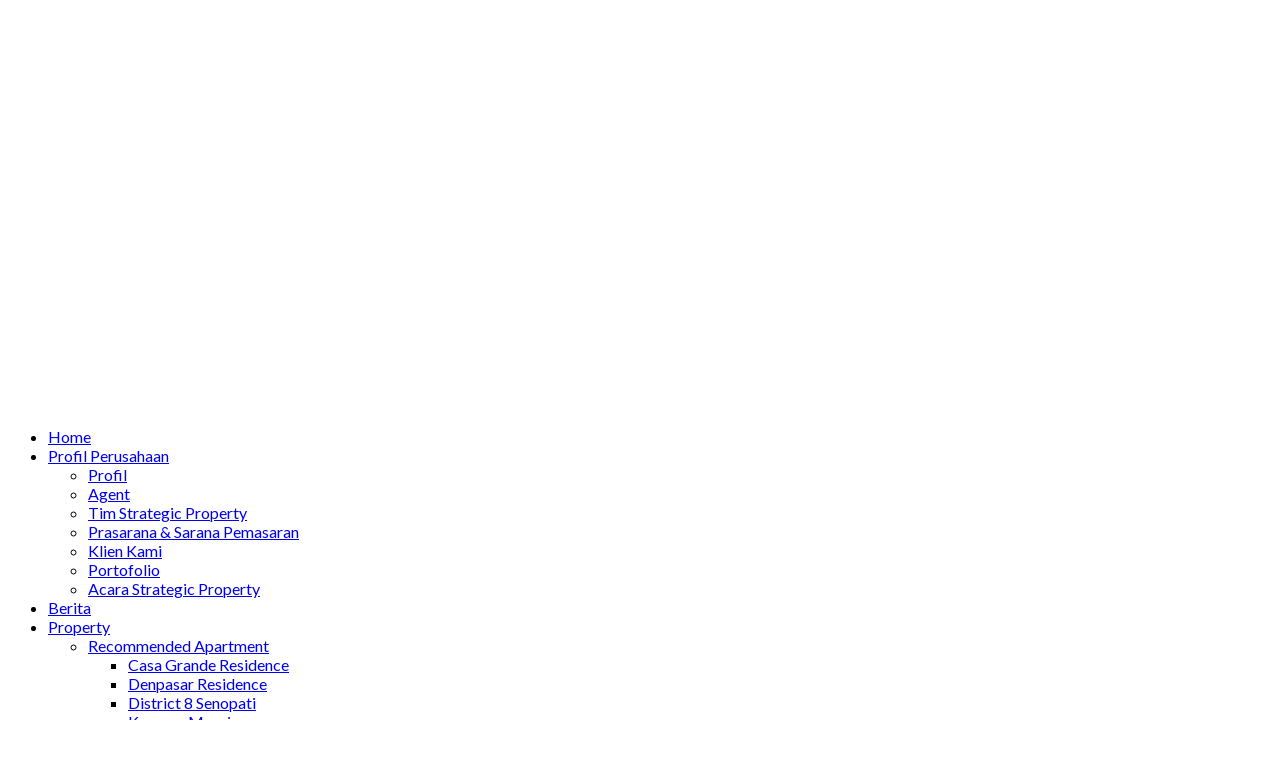

--- FILE ---
content_type: text/html; charset=UTF-8
request_url: https://strategicproperty.co.id/properties/unit-3bedroom-corner-lantai-tinggi-city-view-cantik-dan-sirkulasi-udara-bagus-l-shape-sangat-terawat-open-kitchen-di-apartemen-terbaik-dengan-fasilitas-sangat-ramah-anak-kecil-apartemen-senayan/96b191cd-18af-48e6-965b-dbfa076c2216/
body_size: 46159
content:

<!DOCTYPE html>
<html lang="id" prefix="og: http://ogp.me/ns#">
<head>
    <meta charset="UTF-8">
    <meta name="viewport" content="width=device-width, initial-scale=1">
    <link rel="profile" href="https://gmpg.org/xfn/11">
    <link rel="pingback" href="https://strategicproperty.co.id/xmlrpc.php">

    <script>
        window.mapLoaded = function() {
        }
    </script>
    <meta name='robots' content='index, follow, max-image-preview:large, max-snippet:-1, max-video-preview:-1' />
<!-- Jetpack Site Verification Tags -->
<meta name="google-site-verification" content="MUXzS-AKwndGk_Ihfpk7BcjBpMcbvxWpZZnnH5dWams" />
<meta name="msvalidate.01" content="FF2458FAF80C429EE42EE45FC66B7931" />
<meta name="yandex-verification" content="f08764325dc2bcdd" />
<!-- Tags generated by Easy Social Share Buttons for WordPress v7.9 - https://socialsharingplugin.com. You see this message only because you have debug mode ON -->
<meta property="og:locale" content="id_ID" />
<meta property="og:type" content="article" />
<meta property="og:title" content="96b191cd-18af-48e6-965b-dbfa076c2216" />
<meta property="og:url" content="https://strategicproperty.co.id/properties/unit-3bedroom-corner-lantai-tinggi-city-view-cantik-dan-sirkulasi-udara-bagus-l-shape-sangat-terawat-open-kitchen-di-apartemen-terbaik-dengan-fasilitas-sangat-ramah-anak-kecil-apartemen-senayan/96b191cd-18af-48e6-965b-dbfa076c2216/" />
<meta property="og:site_name" content="Strategic Properti Indonesia" />

	<!-- This site is optimized with the Yoast SEO plugin v26.6 - https://yoast.com/wordpress/plugins/seo/ -->
	<title>96b191cd-18af-48e6-965b-dbfa076c2216 - Strategic Properti Indonesia</title>
	<link rel="canonical" href="https://strategicproperty.co.id/properties/unit-3bedroom-corner-lantai-tinggi-city-view-cantik-dan-sirkulasi-udara-bagus-l-shape-sangat-terawat-open-kitchen-di-apartemen-terbaik-dengan-fasilitas-sangat-ramah-anak-kecil-apartemen-senayan/96b191cd-18af-48e6-965b-dbfa076c2216/" />
	<meta property="og:locale" content="id_ID" />
	<meta property="og:type" content="article" />
	<meta property="og:title" content="96b191cd-18af-48e6-965b-dbfa076c2216 - Strategic Properti Indonesia" />
	<meta property="og:url" content="https://strategicproperty.co.id/properties/unit-3bedroom-corner-lantai-tinggi-city-view-cantik-dan-sirkulasi-udara-bagus-l-shape-sangat-terawat-open-kitchen-di-apartemen-terbaik-dengan-fasilitas-sangat-ramah-anak-kecil-apartemen-senayan/96b191cd-18af-48e6-965b-dbfa076c2216/" />
	<meta property="og:site_name" content="Strategic Properti Indonesia" />
	<meta property="og:image" content="https://strategicproperty.co.id/properties/unit-3bedroom-corner-lantai-tinggi-city-view-cantik-dan-sirkulasi-udara-bagus-l-shape-sangat-terawat-open-kitchen-di-apartemen-terbaik-dengan-fasilitas-sangat-ramah-anak-kecil-apartemen-senayan/96b191cd-18af-48e6-965b-dbfa076c2216" />
	<meta property="og:image:width" content="1280" />
	<meta property="og:image:height" content="960" />
	<meta property="og:image:type" content="image/jpeg" />
	<meta name="twitter:card" content="summary_large_image" />
	<script type="application/ld+json" class="yoast-schema-graph">{"@context":"https://schema.org","@graph":[{"@type":"WebPage","@id":"https://strategicproperty.co.id/properties/unit-3bedroom-corner-lantai-tinggi-city-view-cantik-dan-sirkulasi-udara-bagus-l-shape-sangat-terawat-open-kitchen-di-apartemen-terbaik-dengan-fasilitas-sangat-ramah-anak-kecil-apartemen-senayan/96b191cd-18af-48e6-965b-dbfa076c2216/","url":"https://strategicproperty.co.id/properties/unit-3bedroom-corner-lantai-tinggi-city-view-cantik-dan-sirkulasi-udara-bagus-l-shape-sangat-terawat-open-kitchen-di-apartemen-terbaik-dengan-fasilitas-sangat-ramah-anak-kecil-apartemen-senayan/96b191cd-18af-48e6-965b-dbfa076c2216/","name":"96b191cd-18af-48e6-965b-dbfa076c2216 - Strategic Properti Indonesia","isPartOf":{"@id":"https://strategicproperty.co.id/#website"},"primaryImageOfPage":{"@id":"https://strategicproperty.co.id/properties/unit-3bedroom-corner-lantai-tinggi-city-view-cantik-dan-sirkulasi-udara-bagus-l-shape-sangat-terawat-open-kitchen-di-apartemen-terbaik-dengan-fasilitas-sangat-ramah-anak-kecil-apartemen-senayan/96b191cd-18af-48e6-965b-dbfa076c2216/#primaryimage"},"image":{"@id":"https://strategicproperty.co.id/properties/unit-3bedroom-corner-lantai-tinggi-city-view-cantik-dan-sirkulasi-udara-bagus-l-shape-sangat-terawat-open-kitchen-di-apartemen-terbaik-dengan-fasilitas-sangat-ramah-anak-kecil-apartemen-senayan/96b191cd-18af-48e6-965b-dbfa076c2216/#primaryimage"},"thumbnailUrl":"https://spci.b-cdn.net/wp-content/uploads/2021/11/96b191cd-18af-48e6-965b-dbfa076c2216.jpg","datePublished":"2021-11-01T07:22:59+00:00","breadcrumb":{"@id":"https://strategicproperty.co.id/properties/unit-3bedroom-corner-lantai-tinggi-city-view-cantik-dan-sirkulasi-udara-bagus-l-shape-sangat-terawat-open-kitchen-di-apartemen-terbaik-dengan-fasilitas-sangat-ramah-anak-kecil-apartemen-senayan/96b191cd-18af-48e6-965b-dbfa076c2216/#breadcrumb"},"inLanguage":"id","potentialAction":[{"@type":"ReadAction","target":["https://strategicproperty.co.id/properties/unit-3bedroom-corner-lantai-tinggi-city-view-cantik-dan-sirkulasi-udara-bagus-l-shape-sangat-terawat-open-kitchen-di-apartemen-terbaik-dengan-fasilitas-sangat-ramah-anak-kecil-apartemen-senayan/96b191cd-18af-48e6-965b-dbfa076c2216/"]}]},{"@type":"ImageObject","inLanguage":"id","@id":"https://strategicproperty.co.id/properties/unit-3bedroom-corner-lantai-tinggi-city-view-cantik-dan-sirkulasi-udara-bagus-l-shape-sangat-terawat-open-kitchen-di-apartemen-terbaik-dengan-fasilitas-sangat-ramah-anak-kecil-apartemen-senayan/96b191cd-18af-48e6-965b-dbfa076c2216/#primaryimage","url":"https://spci.b-cdn.net/wp-content/uploads/2021/11/96b191cd-18af-48e6-965b-dbfa076c2216.jpg","contentUrl":"https://spci.b-cdn.net/wp-content/uploads/2021/11/96b191cd-18af-48e6-965b-dbfa076c2216.jpg","width":1280,"height":960},{"@type":"BreadcrumbList","@id":"https://strategicproperty.co.id/properties/unit-3bedroom-corner-lantai-tinggi-city-view-cantik-dan-sirkulasi-udara-bagus-l-shape-sangat-terawat-open-kitchen-di-apartemen-terbaik-dengan-fasilitas-sangat-ramah-anak-kecil-apartemen-senayan/96b191cd-18af-48e6-965b-dbfa076c2216/#breadcrumb","itemListElement":[{"@type":"ListItem","position":1,"name":"Beranda","item":"https://strategicproperty.co.id/"},{"@type":"ListItem","position":2,"name":"Unit 3bedroom Corner Lantai Tinggi, City View Cantik dan Sirkulasi Udara Bagus (L Shape), Sangat Terawat, Open Kitchen di Apartemen Terbaik dengan Fasilitas Sangat Ramah Anak Kecil, Apartemen Senayan Residence","item":"https://strategicproperty.co.id/properties/unit-3bedroom-corner-lantai-tinggi-city-view-cantik-dan-sirkulasi-udara-bagus-l-shape-sangat-terawat-open-kitchen-di-apartemen-terbaik-dengan-fasilitas-sangat-ramah-anak-kecil-apartemen-senayan/"},{"@type":"ListItem","position":3,"name":"96b191cd-18af-48e6-965b-dbfa076c2216"}]},{"@type":"WebSite","@id":"https://strategicproperty.co.id/#website","url":"https://strategicproperty.co.id/","name":"Strategic Properti Indonesia","description":"Broker Property Sejak 2009 memiliki listing &gt;1000 Unit Property","publisher":{"@id":"https://strategicproperty.co.id/#organization"},"potentialAction":[{"@type":"SearchAction","target":{"@type":"EntryPoint","urlTemplate":"https://strategicproperty.co.id/?s={search_term_string}"},"query-input":{"@type":"PropertyValueSpecification","valueRequired":true,"valueName":"search_term_string"}}],"inLanguage":"id"},{"@type":"Organization","@id":"https://strategicproperty.co.id/#organization","name":"Strategic Property","url":"https://strategicproperty.co.id/","logo":{"@type":"ImageObject","inLanguage":"id","@id":"https://strategicproperty.co.id/#/schema/logo/image/","url":"https://spci.b-cdn.net/wp-content/uploads/2017/07/Strategic-small-WHITE.jpg","contentUrl":"https://spci.b-cdn.net/wp-content/uploads/2017/07/Strategic-small-WHITE.jpg","width":1838,"height":1838,"caption":"Strategic Property"},"image":{"@id":"https://strategicproperty.co.id/#/schema/logo/image/"}}]}</script>
	<!-- / Yoast SEO plugin. -->


<link rel='dns-prefetch' href='//secure.gravatar.com' />
<link rel='dns-prefetch' href='//www.googletagmanager.com' />
<link rel='dns-prefetch' href='//stats.wp.com' />
<link rel='dns-prefetch' href='//fonts.googleapis.com' />
<link rel='dns-prefetch' href='//spci.b-cdn.net' />
<link rel='dns-prefetch' href='//v0.wordpress.com' />
<link rel='dns-prefetch' href='//widgets.wp.com' />
<link rel='dns-prefetch' href='//s0.wp.com' />
<link rel='dns-prefetch' href='//0.gravatar.com' />
<link rel='dns-prefetch' href='//1.gravatar.com' />
<link rel='dns-prefetch' href='//2.gravatar.com' />
<link rel='dns-prefetch' href='//jetpack.wordpress.com' />
<link rel='dns-prefetch' href='//public-api.wordpress.com' />
<link href='https://spci.b-cdn.net' rel='preconnect' />
<link rel='preconnect' href='https://fonts.gstatic.com' crossorigin />
<link rel="alternate" type="application/rss+xml" title="Strategic Properti Indonesia &raquo; Feed" href="https://strategicproperty.co.id/feed/" />
<link rel="alternate" type="application/rss+xml" title="Strategic Properti Indonesia &raquo; Umpan Komentar" href="https://strategicproperty.co.id/comments/feed/" />
<link rel="alternate" type="application/rss+xml" title="Strategic Properti Indonesia &raquo; 96b191cd-18af-48e6-965b-dbfa076c2216 Umpan Komentar" href="https://strategicproperty.co.id/properties/unit-3bedroom-corner-lantai-tinggi-city-view-cantik-dan-sirkulasi-udara-bagus-l-shape-sangat-terawat-open-kitchen-di-apartemen-terbaik-dengan-fasilitas-sangat-ramah-anak-kecil-apartemen-senayan/96b191cd-18af-48e6-965b-dbfa076c2216/feed/" />
<link rel="alternate" title="oEmbed (JSON)" type="application/json+oembed" href="https://strategicproperty.co.id/wp-json/oembed/1.0/embed?url=https%3A%2F%2Fstrategicproperty.co.id%2Fproperties%2Funit-3bedroom-corner-lantai-tinggi-city-view-cantik-dan-sirkulasi-udara-bagus-l-shape-sangat-terawat-open-kitchen-di-apartemen-terbaik-dengan-fasilitas-sangat-ramah-anak-kecil-apartemen-senayan%2F96b191cd-18af-48e6-965b-dbfa076c2216%2F" />
<link rel="alternate" title="oEmbed (XML)" type="text/xml+oembed" href="https://strategicproperty.co.id/wp-json/oembed/1.0/embed?url=https%3A%2F%2Fstrategicproperty.co.id%2Fproperties%2Funit-3bedroom-corner-lantai-tinggi-city-view-cantik-dan-sirkulasi-udara-bagus-l-shape-sangat-terawat-open-kitchen-di-apartemen-terbaik-dengan-fasilitas-sangat-ramah-anak-kecil-apartemen-senayan%2F96b191cd-18af-48e6-965b-dbfa076c2216%2F&#038;format=xml" />
<style id='wp-img-auto-sizes-contain-inline-css' type='text/css'>
img:is([sizes=auto i],[sizes^="auto," i]){contain-intrinsic-size:3000px 1500px}
/*# sourceURL=wp-img-auto-sizes-contain-inline-css */
</style>
<style id='wp-emoji-styles-inline-css' type='text/css'>

	img.wp-smiley, img.emoji {
		display: inline !important;
		border: none !important;
		box-shadow: none !important;
		height: 1em !important;
		width: 1em !important;
		margin: 0 0.07em !important;
		vertical-align: -0.1em !important;
		background: none !important;
		padding: 0 !important;
	}
/*# sourceURL=wp-emoji-styles-inline-css */
</style>
<style id='wp-block-library-inline-css' type='text/css'>
:root{--wp-block-synced-color:#7a00df;--wp-block-synced-color--rgb:122,0,223;--wp-bound-block-color:var(--wp-block-synced-color);--wp-editor-canvas-background:#ddd;--wp-admin-theme-color:#007cba;--wp-admin-theme-color--rgb:0,124,186;--wp-admin-theme-color-darker-10:#006ba1;--wp-admin-theme-color-darker-10--rgb:0,107,160.5;--wp-admin-theme-color-darker-20:#005a87;--wp-admin-theme-color-darker-20--rgb:0,90,135;--wp-admin-border-width-focus:2px}@media (min-resolution:192dpi){:root{--wp-admin-border-width-focus:1.5px}}.wp-element-button{cursor:pointer}:root .has-very-light-gray-background-color{background-color:#eee}:root .has-very-dark-gray-background-color{background-color:#313131}:root .has-very-light-gray-color{color:#eee}:root .has-very-dark-gray-color{color:#313131}:root .has-vivid-green-cyan-to-vivid-cyan-blue-gradient-background{background:linear-gradient(135deg,#00d084,#0693e3)}:root .has-purple-crush-gradient-background{background:linear-gradient(135deg,#34e2e4,#4721fb 50%,#ab1dfe)}:root .has-hazy-dawn-gradient-background{background:linear-gradient(135deg,#faaca8,#dad0ec)}:root .has-subdued-olive-gradient-background{background:linear-gradient(135deg,#fafae1,#67a671)}:root .has-atomic-cream-gradient-background{background:linear-gradient(135deg,#fdd79a,#004a59)}:root .has-nightshade-gradient-background{background:linear-gradient(135deg,#330968,#31cdcf)}:root .has-midnight-gradient-background{background:linear-gradient(135deg,#020381,#2874fc)}:root{--wp--preset--font-size--normal:16px;--wp--preset--font-size--huge:42px}.has-regular-font-size{font-size:1em}.has-larger-font-size{font-size:2.625em}.has-normal-font-size{font-size:var(--wp--preset--font-size--normal)}.has-huge-font-size{font-size:var(--wp--preset--font-size--huge)}.has-text-align-center{text-align:center}.has-text-align-left{text-align:left}.has-text-align-right{text-align:right}.has-fit-text{white-space:nowrap!important}#end-resizable-editor-section{display:none}.aligncenter{clear:both}.items-justified-left{justify-content:flex-start}.items-justified-center{justify-content:center}.items-justified-right{justify-content:flex-end}.items-justified-space-between{justify-content:space-between}.screen-reader-text{border:0;clip-path:inset(50%);height:1px;margin:-1px;overflow:hidden;padding:0;position:absolute;width:1px;word-wrap:normal!important}.screen-reader-text:focus{background-color:#ddd;clip-path:none;color:#444;display:block;font-size:1em;height:auto;left:5px;line-height:normal;padding:15px 23px 14px;text-decoration:none;top:5px;width:auto;z-index:100000}html :where(.has-border-color){border-style:solid}html :where([style*=border-top-color]){border-top-style:solid}html :where([style*=border-right-color]){border-right-style:solid}html :where([style*=border-bottom-color]){border-bottom-style:solid}html :where([style*=border-left-color]){border-left-style:solid}html :where([style*=border-width]){border-style:solid}html :where([style*=border-top-width]){border-top-style:solid}html :where([style*=border-right-width]){border-right-style:solid}html :where([style*=border-bottom-width]){border-bottom-style:solid}html :where([style*=border-left-width]){border-left-style:solid}html :where(img[class*=wp-image-]){height:auto;max-width:100%}:where(figure){margin:0 0 1em}html :where(.is-position-sticky){--wp-admin--admin-bar--position-offset:var(--wp-admin--admin-bar--height,0px)}@media screen and (max-width:600px){html :where(.is-position-sticky){--wp-admin--admin-bar--position-offset:0px}}

/*# sourceURL=wp-block-library-inline-css */
</style><style id='global-styles-inline-css' type='text/css'>
:root{--wp--preset--aspect-ratio--square: 1;--wp--preset--aspect-ratio--4-3: 4/3;--wp--preset--aspect-ratio--3-4: 3/4;--wp--preset--aspect-ratio--3-2: 3/2;--wp--preset--aspect-ratio--2-3: 2/3;--wp--preset--aspect-ratio--16-9: 16/9;--wp--preset--aspect-ratio--9-16: 9/16;--wp--preset--color--black: #000000;--wp--preset--color--cyan-bluish-gray: #abb8c3;--wp--preset--color--white: #ffffff;--wp--preset--color--pale-pink: #f78da7;--wp--preset--color--vivid-red: #cf2e2e;--wp--preset--color--luminous-vivid-orange: #ff6900;--wp--preset--color--luminous-vivid-amber: #fcb900;--wp--preset--color--light-green-cyan: #7bdcb5;--wp--preset--color--vivid-green-cyan: #00d084;--wp--preset--color--pale-cyan-blue: #8ed1fc;--wp--preset--color--vivid-cyan-blue: #0693e3;--wp--preset--color--vivid-purple: #9b51e0;--wp--preset--gradient--vivid-cyan-blue-to-vivid-purple: linear-gradient(135deg,rgb(6,147,227) 0%,rgb(155,81,224) 100%);--wp--preset--gradient--light-green-cyan-to-vivid-green-cyan: linear-gradient(135deg,rgb(122,220,180) 0%,rgb(0,208,130) 100%);--wp--preset--gradient--luminous-vivid-amber-to-luminous-vivid-orange: linear-gradient(135deg,rgb(252,185,0) 0%,rgb(255,105,0) 100%);--wp--preset--gradient--luminous-vivid-orange-to-vivid-red: linear-gradient(135deg,rgb(255,105,0) 0%,rgb(207,46,46) 100%);--wp--preset--gradient--very-light-gray-to-cyan-bluish-gray: linear-gradient(135deg,rgb(238,238,238) 0%,rgb(169,184,195) 100%);--wp--preset--gradient--cool-to-warm-spectrum: linear-gradient(135deg,rgb(74,234,220) 0%,rgb(151,120,209) 20%,rgb(207,42,186) 40%,rgb(238,44,130) 60%,rgb(251,105,98) 80%,rgb(254,248,76) 100%);--wp--preset--gradient--blush-light-purple: linear-gradient(135deg,rgb(255,206,236) 0%,rgb(152,150,240) 100%);--wp--preset--gradient--blush-bordeaux: linear-gradient(135deg,rgb(254,205,165) 0%,rgb(254,45,45) 50%,rgb(107,0,62) 100%);--wp--preset--gradient--luminous-dusk: linear-gradient(135deg,rgb(255,203,112) 0%,rgb(199,81,192) 50%,rgb(65,88,208) 100%);--wp--preset--gradient--pale-ocean: linear-gradient(135deg,rgb(255,245,203) 0%,rgb(182,227,212) 50%,rgb(51,167,181) 100%);--wp--preset--gradient--electric-grass: linear-gradient(135deg,rgb(202,248,128) 0%,rgb(113,206,126) 100%);--wp--preset--gradient--midnight: linear-gradient(135deg,rgb(2,3,129) 0%,rgb(40,116,252) 100%);--wp--preset--font-size--small: 13px;--wp--preset--font-size--medium: 20px;--wp--preset--font-size--large: 36px;--wp--preset--font-size--x-large: 42px;--wp--preset--spacing--20: 0.44rem;--wp--preset--spacing--30: 0.67rem;--wp--preset--spacing--40: 1rem;--wp--preset--spacing--50: 1.5rem;--wp--preset--spacing--60: 2.25rem;--wp--preset--spacing--70: 3.38rem;--wp--preset--spacing--80: 5.06rem;--wp--preset--shadow--natural: 6px 6px 9px rgba(0, 0, 0, 0.2);--wp--preset--shadow--deep: 12px 12px 50px rgba(0, 0, 0, 0.4);--wp--preset--shadow--sharp: 6px 6px 0px rgba(0, 0, 0, 0.2);--wp--preset--shadow--outlined: 6px 6px 0px -3px rgb(255, 255, 255), 6px 6px rgb(0, 0, 0);--wp--preset--shadow--crisp: 6px 6px 0px rgb(0, 0, 0);}:where(.is-layout-flex){gap: 0.5em;}:where(.is-layout-grid){gap: 0.5em;}body .is-layout-flex{display: flex;}.is-layout-flex{flex-wrap: wrap;align-items: center;}.is-layout-flex > :is(*, div){margin: 0;}body .is-layout-grid{display: grid;}.is-layout-grid > :is(*, div){margin: 0;}:where(.wp-block-columns.is-layout-flex){gap: 2em;}:where(.wp-block-columns.is-layout-grid){gap: 2em;}:where(.wp-block-post-template.is-layout-flex){gap: 1.25em;}:where(.wp-block-post-template.is-layout-grid){gap: 1.25em;}.has-black-color{color: var(--wp--preset--color--black) !important;}.has-cyan-bluish-gray-color{color: var(--wp--preset--color--cyan-bluish-gray) !important;}.has-white-color{color: var(--wp--preset--color--white) !important;}.has-pale-pink-color{color: var(--wp--preset--color--pale-pink) !important;}.has-vivid-red-color{color: var(--wp--preset--color--vivid-red) !important;}.has-luminous-vivid-orange-color{color: var(--wp--preset--color--luminous-vivid-orange) !important;}.has-luminous-vivid-amber-color{color: var(--wp--preset--color--luminous-vivid-amber) !important;}.has-light-green-cyan-color{color: var(--wp--preset--color--light-green-cyan) !important;}.has-vivid-green-cyan-color{color: var(--wp--preset--color--vivid-green-cyan) !important;}.has-pale-cyan-blue-color{color: var(--wp--preset--color--pale-cyan-blue) !important;}.has-vivid-cyan-blue-color{color: var(--wp--preset--color--vivid-cyan-blue) !important;}.has-vivid-purple-color{color: var(--wp--preset--color--vivid-purple) !important;}.has-black-background-color{background-color: var(--wp--preset--color--black) !important;}.has-cyan-bluish-gray-background-color{background-color: var(--wp--preset--color--cyan-bluish-gray) !important;}.has-white-background-color{background-color: var(--wp--preset--color--white) !important;}.has-pale-pink-background-color{background-color: var(--wp--preset--color--pale-pink) !important;}.has-vivid-red-background-color{background-color: var(--wp--preset--color--vivid-red) !important;}.has-luminous-vivid-orange-background-color{background-color: var(--wp--preset--color--luminous-vivid-orange) !important;}.has-luminous-vivid-amber-background-color{background-color: var(--wp--preset--color--luminous-vivid-amber) !important;}.has-light-green-cyan-background-color{background-color: var(--wp--preset--color--light-green-cyan) !important;}.has-vivid-green-cyan-background-color{background-color: var(--wp--preset--color--vivid-green-cyan) !important;}.has-pale-cyan-blue-background-color{background-color: var(--wp--preset--color--pale-cyan-blue) !important;}.has-vivid-cyan-blue-background-color{background-color: var(--wp--preset--color--vivid-cyan-blue) !important;}.has-vivid-purple-background-color{background-color: var(--wp--preset--color--vivid-purple) !important;}.has-black-border-color{border-color: var(--wp--preset--color--black) !important;}.has-cyan-bluish-gray-border-color{border-color: var(--wp--preset--color--cyan-bluish-gray) !important;}.has-white-border-color{border-color: var(--wp--preset--color--white) !important;}.has-pale-pink-border-color{border-color: var(--wp--preset--color--pale-pink) !important;}.has-vivid-red-border-color{border-color: var(--wp--preset--color--vivid-red) !important;}.has-luminous-vivid-orange-border-color{border-color: var(--wp--preset--color--luminous-vivid-orange) !important;}.has-luminous-vivid-amber-border-color{border-color: var(--wp--preset--color--luminous-vivid-amber) !important;}.has-light-green-cyan-border-color{border-color: var(--wp--preset--color--light-green-cyan) !important;}.has-vivid-green-cyan-border-color{border-color: var(--wp--preset--color--vivid-green-cyan) !important;}.has-pale-cyan-blue-border-color{border-color: var(--wp--preset--color--pale-cyan-blue) !important;}.has-vivid-cyan-blue-border-color{border-color: var(--wp--preset--color--vivid-cyan-blue) !important;}.has-vivid-purple-border-color{border-color: var(--wp--preset--color--vivid-purple) !important;}.has-vivid-cyan-blue-to-vivid-purple-gradient-background{background: var(--wp--preset--gradient--vivid-cyan-blue-to-vivid-purple) !important;}.has-light-green-cyan-to-vivid-green-cyan-gradient-background{background: var(--wp--preset--gradient--light-green-cyan-to-vivid-green-cyan) !important;}.has-luminous-vivid-amber-to-luminous-vivid-orange-gradient-background{background: var(--wp--preset--gradient--luminous-vivid-amber-to-luminous-vivid-orange) !important;}.has-luminous-vivid-orange-to-vivid-red-gradient-background{background: var(--wp--preset--gradient--luminous-vivid-orange-to-vivid-red) !important;}.has-very-light-gray-to-cyan-bluish-gray-gradient-background{background: var(--wp--preset--gradient--very-light-gray-to-cyan-bluish-gray) !important;}.has-cool-to-warm-spectrum-gradient-background{background: var(--wp--preset--gradient--cool-to-warm-spectrum) !important;}.has-blush-light-purple-gradient-background{background: var(--wp--preset--gradient--blush-light-purple) !important;}.has-blush-bordeaux-gradient-background{background: var(--wp--preset--gradient--blush-bordeaux) !important;}.has-luminous-dusk-gradient-background{background: var(--wp--preset--gradient--luminous-dusk) !important;}.has-pale-ocean-gradient-background{background: var(--wp--preset--gradient--pale-ocean) !important;}.has-electric-grass-gradient-background{background: var(--wp--preset--gradient--electric-grass) !important;}.has-midnight-gradient-background{background: var(--wp--preset--gradient--midnight) !important;}.has-small-font-size{font-size: var(--wp--preset--font-size--small) !important;}.has-medium-font-size{font-size: var(--wp--preset--font-size--medium) !important;}.has-large-font-size{font-size: var(--wp--preset--font-size--large) !important;}.has-x-large-font-size{font-size: var(--wp--preset--font-size--x-large) !important;}
/*# sourceURL=global-styles-inline-css */
</style>

<style id='classic-theme-styles-inline-css' type='text/css'>
/*! This file is auto-generated */
.wp-block-button__link{color:#fff;background-color:#32373c;border-radius:9999px;box-shadow:none;text-decoration:none;padding:calc(.667em + 2px) calc(1.333em + 2px);font-size:1.125em}.wp-block-file__button{background:#32373c;color:#fff;text-decoration:none}
/*# sourceURL=/wp-includes/css/classic-themes.min.css */
</style>
<link data-minify="1" rel='stylesheet' id='nta-css-popup-css' href='https://spci.b-cdn.net/wp-content/cache/min/1/wp-content/plugins/whatsapp-for-wordpress/assets/dist/css/style.css?ver=1762503216' type='text/css' media='all' />
<link data-minify="1" rel='stylesheet' id='contact-form-7-css' href='https://spci.b-cdn.net/wp-content/cache/min/1/wp-content/plugins/contact-form-7/includes/css/styles.css?ver=1762503216' type='text/css' media='all' />
<link data-minify="1" rel='stylesheet' id='image-hover-effects-css-css' href='https://spci.b-cdn.net/wp-content/cache/min/1/wp-content/plugins/mega-addons-for-visual-composer/css/ihover.css?ver=1762503217' type='text/css' media='all' />
<link data-minify="1" rel='stylesheet' id='style-css-css' href='https://spci.b-cdn.net/wp-content/cache/min/1/wp-content/plugins/mega-addons-for-visual-composer/css/style.css?ver=1762503217' type='text/css' media='all' />
<link data-minify="1" rel='stylesheet' id='font-awesome-latest-css' href='https://spci.b-cdn.net/wp-content/cache/min/1/wp-content/plugins/mega-addons-for-visual-composer/css/font-awesome/css/all.css?ver=1762503217' type='text/css' media='all' />
<link data-minify="1" rel='stylesheet' id='rs-plugin-settings-css' href='https://spci.b-cdn.net/wp-content/cache/background-css/spci.b-cdn.net/wp-content/cache/min/1/wp-content/plugins/revslider/public/assets/css/rs6.css?ver=1762503220&wpr_t=1769005056' type='text/css' media='all' />
<style id='rs-plugin-settings-inline-css' type='text/css'>
#rs-demo-id {}
/*# sourceURL=rs-plugin-settings-inline-css */
</style>
<link data-minify="1" rel='stylesheet' id='wp_automatic_gallery_style-css' href='https://spci.b-cdn.net/wp-content/cache/min/1/wp-content/plugins/wp-automatic/css/wp-automatic.css?ver=1762503220' type='text/css' media='all' />
<link data-minify="1" rel='stylesheet' id='myhome-style-css' href='https://spci.b-cdn.net/wp-content/cache/background-css/spci.b-cdn.net/wp-content/cache/min/1/wp-content/themes/myhome/style.min.css?ver=1762503222&wpr_t=1769005056' type='text/css' media='all' />
<style id='myhome-style-inline-css' type='text/css'>
            @media (min-width:1023px) {
            #mega_main_menu li.default_dropdown>.mega_dropdown {
            width:225px !important;
            }
            }
			                :root { --primary: #29aae3; }
                .mh-active-input-primary input[type=text]:focus,
                .mh-active-input-primary input[type=text]:active,
                .mh-active-input-primary input[type=search]:focus,
                .mh-active-input-primary input[type=search]:active,
                .mh-active-input-primary input[type=email]:focus,
                .mh-active-input-primary input[type=email]:active,
                .mh-active-input-primary input[type=password]:focus,
                .mh-active-input-primary input[type=password]:active,
                .mh-active-input-primary textarea:focus,
                .mh-active-input-primary textarea:active,
                .mh-active-input-primary .mh-active-input input,
                .mh-active-input-primary .mh-active-input input,
                .myhome-body.mh-active-input-primary .mh-active-input .bootstrap-select.btn-group > .btn {
                background: rgba(41,170,227,0.05)!important;
                }

                html body .primary {
                background: rgba(41,170,227)!important;
                }


                html body .mh-fixed-menu--active #mega_main_menu.mh-primary #mh-submit-button a,
                html body .mh-fixed-menu--active #mega_main_menu.mh-primary #mh-submit-button a i {
                color:  rgba(41,170,227)!important;
                }

                .mh-app-wrapper .stepper__header .stepper__step--complete + .divider {
                background: rgba(41,170,227)!important;
                }

                html body .primary--text {
                color: rgba(41,170,227)!important;
                }

                html body .primary--text textarea,
                html body .primary--text input {
                caret-color: rgba(41,170,227)!important;
                }
				                    @media (min-width:1023px) {
                    html body #mega_main_menu.mh-primary .nav_logo img {
                    height: 80px!important;
                    }
                    }
				
            /* Menu */
			
			
            @media (min-width:1023px) {
            .mh-sticky-menu-placeholder--active {
            min-height: 80px;
            }
            }

			

			
			

			
			

			                #mega_main_menu.mh-primary .mega_dropdown > li.current-menu-item > .item_link *,
                #mega_main_menu.mh-primary li .post_details > .post_icon > i,
                #mega_main_menu.mh-primary li .mega_dropdown .item_link *,
                #mega_main_menu.mh-primary li .mega_dropdown a,
                #mega_main_menu.mh-primary li .mega_dropdown a * {
                color: rgba(255,255,255,1)!important;
                }
                #mega_main_menu.mh-primary li.default_dropdown > .mega_dropdown > .menu-item > .item_link:before {
                border-color: rgba(255,255,255,1);
                }
			
			
			
			
            /* General */

			
			
			
			
			
			
			
			
			
			
			
			
			
			
			
			
			
			
			

            /* Top Bar */
			
			
			
			
			
			
			
			
			
            /* Footer */
			
			
			
			
			
			
			
			
			
			
			
			
			
			
			
			
            /* Top Title */
			
			
			
            /* Breadcrumbs */
			
			
			
			
			
			
            /* Single Property Page */
			
			
			
			
			
			
			
			
			
			
			
			
			
			
            /* Property card */
			
			
			
			
			
			
			
			
			
			
			
			
            /* Search Form */
			
			
			
			
			
			
			
			
			
			
			
			
			
			
			
			
			
			
			
			
            /* Agent Carousel / List */
			
			
			
			
			
			

			
            /* Blog */

			
			
			
			
			
			
			
			
			
			
			
			
			
			
			
			
			
			
			
			
			
			
			

            /* Sidebar */
			
			
			
			

			

			
			
			
			
			
			
            /* Post Card */
			
			
			
			
			
			
			
            /* Map */
			
			
			
			
			
			
			
			
			
			
			
            /* Compare Bar */
			
			
			
			
			
			
			
			
			
			
            /* User panel */

			
			
			
			
			
			
			
			
			
			
			
						
			
			
			                @media (min-width: 1023px) {
                .logo_link {
                margin-right: 48px!important;
                }
                }
			
			                @media (min-width: 1023px) {
                html body #mega_main_menu.mh-primary > .menu_holder > .menu_inner > ul > li[class*="columns"] {
                margin-right: 10px!important;
                }
                }
			
			
/*# sourceURL=myhome-style-inline-css */
</style>
<link data-minify="1" rel='stylesheet' id='myhome-font-awesome-css' href='https://spci.b-cdn.net/wp-content/cache/min/1/wp-content/themes/myhome/assets/css/font-awesome.min.css?ver=1762503222' type='text/css' media='all' />
<link data-minify="1" rel='stylesheet' id='jetpack_likes-css' href='https://spci.b-cdn.net/wp-content/cache/min/1/wp-content/plugins/jetpack/modules/likes/style.css?ver=1762503222' type='text/css' media='all' />
<link rel='stylesheet' id='easy-social-share-buttons-subscribe-css' href='https://spci.b-cdn.net/wp-content/plugins/easy-social-share-buttons3/assets/css/essb-subscribe.min.css?ver=7.9' type='text/css' media='all' />
<link data-minify="1" rel='stylesheet' id='easy-social-share-buttons-css' href='https://spci.b-cdn.net/wp-content/cache/min/1/wp-content/plugins/easy-social-share-buttons3/assets/css/easy-social-share-buttons.min.css?ver=1762503223' type='text/css' media='all' />
<link data-minify="1" rel='stylesheet' id='bsf-Defaults-css' href='https://spci.b-cdn.net/wp-content/cache/min/1/wp-content/uploads/smile_fonts/Defaults/Defaults.css?ver=1762503223' type='text/css' media='all' />
<link rel="preload" as="style" href="https://fonts.googleapis.com/css?family=Lato:400,400italic,700%7CPlay:400,700&#038;subset=latin-ext&#038;display=block&#038;ver=1753243985" /><link rel="stylesheet" href="https://fonts.googleapis.com/css?family=Lato:400,400italic,700%7CPlay:400,700&#038;subset=latin-ext&#038;display=block&#038;ver=1753243985" media="print" onload="this.media='all'"><noscript><link rel="stylesheet" href="https://fonts.googleapis.com/css?family=Lato:400,400italic,700%7CPlay:400,700&#038;subset=latin-ext&#038;display=block&#038;ver=1753243985" /></noscript><style id='rocket-lazyload-inline-css' type='text/css'>
.rll-youtube-player{position:relative;padding-bottom:56.23%;height:0;overflow:hidden;max-width:100%;}.rll-youtube-player:focus-within{outline: 2px solid currentColor;outline-offset: 5px;}.rll-youtube-player iframe{position:absolute;top:0;left:0;width:100%;height:100%;z-index:100;background:0 0}.rll-youtube-player img{bottom:0;display:block;left:0;margin:auto;max-width:100%;width:100%;position:absolute;right:0;top:0;border:none;height:auto;-webkit-transition:.4s all;-moz-transition:.4s all;transition:.4s all}.rll-youtube-player img:hover{-webkit-filter:brightness(75%)}.rll-youtube-player .play{height:100%;width:100%;left:0;top:0;position:absolute;background:var(--wpr-bg-85972865-3eef-46ee-8c05-967f590cf178) no-repeat center;background-color: transparent !important;cursor:pointer;border:none;}
/*# sourceURL=rocket-lazyload-inline-css */
</style>
<script type="text/javascript" src="https://spci.b-cdn.net/wp-includes/js/jquery/jquery.min.js?ver=3.7.1" id="jquery-core-js" defer></script>
<script type="text/javascript" src="https://spci.b-cdn.net/wp-includes/js/jquery/jquery-migrate.min.js?ver=3.4.1" id="jquery-migrate-js" defer></script>
<script type="text/javascript" src="https://spci.b-cdn.net/wp-content/plugins/revslider/public/assets/js/rbtools.min.js?ver=6.4.3" id="tp-tools-js" defer></script>
<script type="text/javascript" src="https://spci.b-cdn.net/wp-content/plugins/revslider/public/assets/js/rs6.min.js?ver=6.4.3" id="revmin-js" defer></script>
<script data-minify="1" type="text/javascript" src="https://spci.b-cdn.net/wp-content/cache/min/1/wp-content/plugins/wp-automatic/js/main-front.js?ver=1762503215" id="wp_automatic_gallery-js" defer></script>

<!-- Potongan tag Google (gtag.js) ditambahkan oleh Site Kit -->
<!-- Snippet Google Analytics telah ditambahkan oleh Site Kit -->
<!-- Potongan Google Ads ditambahkan oleh Site Kit -->
<script type="text/javascript" src="https://www.googletagmanager.com/gtag/js?id=GT-K8HQ8JW" id="google_gtagjs-js" async></script>
<script type="text/javascript" id="google_gtagjs-js-after">
/* <![CDATA[ */
window.dataLayer = window.dataLayer || [];function gtag(){dataLayer.push(arguments);}
gtag("set","linker",{"domains":["strategicproperty.co.id"]});
gtag("js", new Date());
gtag("set", "developer_id.dZTNiMT", true);
gtag("config", "GT-K8HQ8JW");
gtag("config", "AW-17710541675");
 window._googlesitekit = window._googlesitekit || {}; window._googlesitekit.throttledEvents = []; window._googlesitekit.gtagEvent = (name, data) => { var key = JSON.stringify( { name, data } ); if ( !! window._googlesitekit.throttledEvents[ key ] ) { return; } window._googlesitekit.throttledEvents[ key ] = true; setTimeout( () => { delete window._googlesitekit.throttledEvents[ key ]; }, 5 ); gtag( "event", name, { ...data, event_source: "site-kit" } ); }; 
//# sourceURL=google_gtagjs-js-after
/* ]]> */
</script>
<link rel="https://api.w.org/" href="https://strategicproperty.co.id/wp-json/" /><link rel="alternate" title="JSON" type="application/json" href="https://strategicproperty.co.id/wp-json/wp/v2/media/65480" /><link rel="EditURI" type="application/rsd+xml" title="RSD" href="https://strategicproperty.co.id/xmlrpc.php?rsd" />
<meta name="generator" content="Redux 4.5.9" /><meta name="generator" content="Site Kit by Google 1.168.0" /><meta name="linksindexer-site-verification" content="4c65e03bf31fb38013a16443c44044e473555550cf8662870549eb61d039e271">

<!-- Facebook Pixel Code -->
<script>
  !function(f,b,e,v,n,t,s)
  {if(f.fbq)return;n=f.fbq=function(){n.callMethod?
  n.callMethod.apply(n,arguments):n.queue.push(arguments)};
  if(!f._fbq)f._fbq=n;n.push=n;n.loaded=!0;n.version='2.0';
  n.queue=[];t=b.createElement(e);t.async=!0;
  t.src=v;s=b.getElementsByTagName(e)[0];
  s.parentNode.insertBefore(t,s)}(window, document,'script',
  'https://connect.facebook.net/en_US/fbevents.js');
  fbq('init', '1424726310928961');
  fbq('track', 'PageView');
</script>
<noscript><img height="1" width="1" style="display:none"
  src="https://www.facebook.com/tr?id=1424726310928961&ev=PageView&noscript=1"
/></noscript>
<!-- End Facebook Pixel Code -->

<script>
  fbq('track', 'ViewContent');
</script>

<script>
  fbq('track', 'Search');
</script>

<meta name="linksindexer-site-verification" content="7c02d3b6dc44b99dd457f6ab754df68f3fec33fae6a0c9e7704ddce36db40e03">

<!-- Google tag (gtag.js) -->
<script async src="https://www.googletagmanager.com/gtag/js?id=AW-11562579654">
</script>
<script>
  window.dataLayer = window.dataLayer || [];
  function gtag(){dataLayer.push(arguments);}
  gtag('js', new Date());

  gtag('config', 'AW-11562579654');
</script>

<!-- Google tag (gtag.js) -->
<script async src="https://www.googletagmanager.com/gtag/js?id=AW-17710541675"></script>
<script>
  window.dataLayer = window.dataLayer || [];
  function gtag(){dataLayer.push(arguments);}
  gtag('js', new Date());

  gtag('config', 'AW-17710541675');
</script>	<style>img#wpstats{display:none}</style>
				<script>
			document.documentElement.className = document.documentElement.className.replace( 'no-js', 'js' );
		</script>
				<style>
			.no-js img.lazyload { display: none; }
			figure.wp-block-image img.lazyloading { min-width: 150px; }
							.lazyload { opacity: 0; }
				.lazyloading {
					border: 0 !important;
					opacity: 1;
					background: rgba(255, 255, 255, 0) var(--wpr-bg-ef7f6fba-07f3-4512-9e1c-3d4a2508be90) no-repeat center !important;
					background-size: 16px auto !important;
					min-width: 16px;
				}
					</style>
		<meta name="generator" content="Powered by WPBakery Page Builder - drag and drop page builder for WordPress."/>
<meta name="generator" content="Powered by Slider Revolution 6.4.3 - responsive, Mobile-Friendly Slider Plugin for WordPress with comfortable drag and drop interface." />
<link rel="icon" href="https://spci.b-cdn.net/wp-content/uploads/2015/01/cropped-Logo-Strategic-150x150.jpg" sizes="32x32" />
<link rel="icon" href="https://spci.b-cdn.net/wp-content/uploads/2015/01/cropped-Logo-Strategic-300x300.jpg" sizes="192x192" />
<link rel="apple-touch-icon" href="https://spci.b-cdn.net/wp-content/uploads/2015/01/cropped-Logo-Strategic-300x300.jpg" />
<meta name="msapplication-TileImage" content="https://spci.b-cdn.net/wp-content/uploads/2015/01/cropped-Logo-Strategic-300x300.jpg" />
<script type="text/javascript">function setREVStartSize(e){
			//window.requestAnimationFrame(function() {				 
				window.RSIW = window.RSIW===undefined ? window.innerWidth : window.RSIW;	
				window.RSIH = window.RSIH===undefined ? window.innerHeight : window.RSIH;	
				try {								
					var pw = document.getElementById(e.c).parentNode.offsetWidth,
						newh;
					pw = pw===0 || isNaN(pw) ? window.RSIW : pw;
					e.tabw = e.tabw===undefined ? 0 : parseInt(e.tabw);
					e.thumbw = e.thumbw===undefined ? 0 : parseInt(e.thumbw);
					e.tabh = e.tabh===undefined ? 0 : parseInt(e.tabh);
					e.thumbh = e.thumbh===undefined ? 0 : parseInt(e.thumbh);
					e.tabhide = e.tabhide===undefined ? 0 : parseInt(e.tabhide);
					e.thumbhide = e.thumbhide===undefined ? 0 : parseInt(e.thumbhide);
					e.mh = e.mh===undefined || e.mh=="" || e.mh==="auto" ? 0 : parseInt(e.mh,0);		
					if(e.layout==="fullscreen" || e.l==="fullscreen") 						
						newh = Math.max(e.mh,window.RSIH);					
					else{					
						e.gw = Array.isArray(e.gw) ? e.gw : [e.gw];
						for (var i in e.rl) if (e.gw[i]===undefined || e.gw[i]===0) e.gw[i] = e.gw[i-1];					
						e.gh = e.el===undefined || e.el==="" || (Array.isArray(e.el) && e.el.length==0)? e.gh : e.el;
						e.gh = Array.isArray(e.gh) ? e.gh : [e.gh];
						for (var i in e.rl) if (e.gh[i]===undefined || e.gh[i]===0) e.gh[i] = e.gh[i-1];
											
						var nl = new Array(e.rl.length),
							ix = 0,						
							sl;					
						e.tabw = e.tabhide>=pw ? 0 : e.tabw;
						e.thumbw = e.thumbhide>=pw ? 0 : e.thumbw;
						e.tabh = e.tabhide>=pw ? 0 : e.tabh;
						e.thumbh = e.thumbhide>=pw ? 0 : e.thumbh;					
						for (var i in e.rl) nl[i] = e.rl[i]<window.RSIW ? 0 : e.rl[i];
						sl = nl[0];									
						for (var i in nl) if (sl>nl[i] && nl[i]>0) { sl = nl[i]; ix=i;}															
						var m = pw>(e.gw[ix]+e.tabw+e.thumbw) ? 1 : (pw-(e.tabw+e.thumbw)) / (e.gw[ix]);					
						newh =  (e.gh[ix] * m) + (e.tabh + e.thumbh);
					}				
					if(window.rs_init_css===undefined) window.rs_init_css = document.head.appendChild(document.createElement("style"));					
					document.getElementById(e.c).height = newh+"px";
					window.rs_init_css.innerHTML += "#"+e.c+"_wrapper { height: "+newh+"px }";				
				} catch(e){
					console.log("Failure at Presize of Slider:" + e)
				}					   
			//});
		  };</script>
<style id="myhome_redux-dynamic-css" title="dynamic-css" class="redux-options-output">
                              html body.myhome-body .mh-menu-primary-color-background .mh-header:not(.mh-header--transparent) #mega_main_menu.mh-primary > .menu_holder > .menu_inner > span.nav_logo,
                              html body.myhome-body .mh-menu-primary-color-background .mh-header:not(.mh-header--transparent) #mega_main_menu.mh-primary > .menu_holder > .mmm_fullwidth_container,
                              .myhome-body .mh-thumbnail__featured,
                              .myhome-body .calendar_wrap table tbody td a:hover,
                              .myhome-body .dropdown-menu > li.selected a,
                              .myhome-body .mdl-button.mdl-button--raised.mdl-button--primary,
                              .myhome-body .mdl-button.mdl-button--primary-ghost:hover,
                              .myhome-body .mdl-button.mdl-button--primary-ghost:active,
                              .myhome-body .mdl-button.mdl-button--primary-ghost:focus,
                              .myhome-body .mdl-button.mdl-button--compare-active,
                              .myhome-body .mdl-button.mdl-button--compare-active:hover,
                              .myhome-body .mdl-button.mdl-button--compare-active:active,
                              .myhome-body .mdl-button.mdl-button--compare-active:focus,
                              .myhome-body .mh-accordion .ui-accordion-header.ui-accordion-header-active,
                              .myhome-body .mh-caption__inner,
                              .myhome-body .mh-compare__price,
                              .myhome-body .mh-estate__slider__price,
                              .myhome-body .mh-estate__details__price,
                              .myhome-body .mh-heading--top-separator:after,
                              .myhome-body .mh-heading--bottom-separator:after,
                              .myhome-body .mh-loader,
                              .myhome-body .wpcf7-form .wpcf7-form-control.wpcf7-submit,
                              .myhome-body .mh-loader:before,
                              .myhome-body .mh-loader:after,
                              .myhome-body .mh-map-panel__element button:hover,
                              .myhome-body .mh-map-panel .mh-map-panel__element button.mh-button--active,
                              .myhome-body .mh-map-panel .mh-map-panel__element button.mh-button--active:hover,
                              .myhome-body .mh-map-panel .mh-map-panel__element button.mh-button--active:active,
                              .myhome-body .mh-map-panel .mh-map-panel__element button.mh-button--active:focus,
                              .myhome-body .mh-map-zoom__element button:hover,
                              .myhome-body .mh-map-infobox,
                              .myhome-body .mh-post-single__nav__prev:before,
                              .myhome-body .mh-post-single__nav__next:before,
                              .myhome-body .mh-slider__card-short__price,
                              .myhome-body .mh-slider__card-default__price,
                              .myhome-body #estate_slider_card .tparrows:hover:before,
                              .myhome-body #estate_slider_card_short .tparrows:hover:before,
                              .myhome-body #mh_rev_slider_single .tparrows:hover:before,
                              .myhome-body #mh_rev_gallery_single .tparrows:hover:before,
                              .myhome-body .mh-social-icon:hover,
                              .myhome-body .mh-top-header--primary,
                              .myhome-body .mh-top-header-big:not(.mh-top-header-big--primary) .mh-top-header-big__panel,
                              .myhome-body .mh-top-header-big.mh-top-header-big--primary,
                              .myhome-body .mh-browse-estate__row:first-child,
                              .myhome-body .mh-widget-title__text:before,
                              .myhome-body .owl-carousel .owl-dots .owl-dot.active span,
                              .myhome-body .tagcloud a:hover,
                              .myhome-body .tagcloud a:active,
                              .myhome-body .tagcloud a:focus,
                              .myhome-body .mh-menu ul li a:before,
                              .myhome-body .widget_pages ul li a:before,
                              .myhome-body .widget_meta ul li a:before,
                              .myhome-body .widget_recent_entries ul li a:before,
                              .myhome-body .widget_nav_menu ul li a:before,
                              .myhome-body .widget_categories ul li a:before,
                              .myhome-body .widget_archive ul li a:before,
                              .myhome-body .calendar_wrap table #today,
                              .myhome-body .mh-background-color-primary,
                              .myhome-body .mh-user-panel__menu ul li.mh-user-panel__menu__li--active button,
                              .myhome-body .mh-user-panel__menu ul li.mh-user-panel__menu__li--active a,
                              .myhome-body .mh-top-header--primary .mh-top-bar-user-panel__user-info,
                              .myhome-body .mh-top-header-big .mh-top-bar-user-panel__user-info,
                              .myhome-body .awesomplete mark,
                              .myhome-body .idx-omnibar-form.idx-omnibar-original-form button,
                              .myhome-body .idx-omnibar-form.idx-omnibar-original-form .awesomplete > ul > li mark,
                              .myhome-body #IDX-main #IDX-resultsRow .IDX-resultsDetailsLink a:hover,
                              .myhome-body #IDX-main #IDX-formSubmit,
                              .myhome-body #IDX-main #IDX-submitBtn,
                              .myhome-body #IDX-main #IDX-scheduleShowing,
                              .myhome-body #IDX-main #IDX-photoGalleryLink,
                              .myhome-body #IDX-main .IDX-detailsVirtualTourLink,   
                              .myhome-body #IDX-main #IDX-detailsVirtualTour,
                              .myhome-body .IDX-qsInput.IDX-qsButtonInput, 
                              .myhome-body #IDX-main.IDX-category-map #IDX-criteriaText, 
                              .myhome-body .mh-fixed-menu--active .mh-menu-primary-color-background .mega_main_menu,
                              .myhome-body.mh-active-input-primary .mh-search__panel > div:not(:first-child) .is-checked .mdl-radio__inner-circle,
                              .myhome-body #myhome-idx-wrapper #IDX-leadToolsBar,
                              .myhome-body #myhome-idx-wrapper #IDX-submitBtn,
                              .myhome-body #myhome-idx-wrapper #IDX-formSubmit,
                              .myhome-body #myhome-idx-wrapper #IDX-submitBtn:hover,
                              .myhome-body #myhome-idx-wrapper #IDX-formSubmit:hover,
                              .myhome-body #myhome-idx-wrapper__details-detailsDynamic-1008 .IDX-detailsVirtualTourLink,
                              .myhome-body #myhome-idx-wrapper .IDX-page-listing .IDX-detailsVirtualTourLink,
                              .myhome-body #myhome-idx-wrapper__details-detailsDynamic-1008 .IDX-detailsVirtualTourLink:hover,
                              .myhome-body #myhome-idx-wrapper .IDX-page-listing .IDX-detailsVirtualTourLink:hover,
                              .myhome-body #myhome-idx-wrapper__details-detailsDynamic-1008 #IDX-main.IDX-category-details #IDX-photoGalleryLink,
                              .myhome-body #myhome-idx-wrapper__details-detailsDynamic-1008 #IDX-main.IDX-category-details #IDX-scheduleShowing,
                              .myhome-body #myhome-idx-wrapper .IDX-page-listing #IDX-photoGalleryLink,
                              .myhome-body #myhome-idx-wrapper .IDX-page-listing #IDX-scheduleShowing,
                              .myhome-body #myhome-idx-wrapper__details-detailsDynamic-1008 #IDX-main.IDX-category-details #IDX-photoGalleryLink:hover,
                              .myhome-body #myhome-idx-wrapper__details-detailsDynamic-1008 #IDX-main.IDX-category-details #IDX-scheduleShowing:hover,
                              .myhome-body #myhome-idx-wrapper .IDX-page-listing #IDX-photoGalleryLink:hover,
                              .myhome-body #myhome-idx-wrapper .IDX-page-listing #IDX-scheduleShowing:hover,
                              .myhome-body .myhome-idx-wrapper__mortgage_calculator-mobileFirstMortgage-1002 .IDX-input-group-addon,
                              .myhome-body .myhome-idx-wrapper__map_search_page-mapsearch-1000 #IDX-criteriaText,
                              .myhome-body .myhome-idx-wrapper__map_search_page-mapsearch-1000 #IDX-criteriaWindow .ui-widget-content .ui-slider-range,
                              .myhome-body .myhome-idx-wrapper__map_search_page-mapsearch-1000 #IDX-criteriaWindow .ui-widget-content,
                              .myhome-body .idx-omnibar-form button,
                              .myhome-body .myhome-idx-wrapper__results-mobileFirstResults-1006 .IDX-resultsDetailsLink a:hover,
                              .myhome-body .IDX-type-roster #IDX-rosterFilterSubmit,
                              .myhome-body .IDX-type-roster #IDX-rosterFilterSubmit:hover,
                              .myhome-body .myhome-idx-wrapper__search_page-searchBase-1005 #IDX-loginSubmit,
                              .myhome-body #myhome-idx-wrapper .IDX-category-search #IDX-loginSubmit, 
                              .myhome-body .myhome-idx-wrapper__search_page-searchBase-1005 #IDX-loginSubmit:hover,
                              .myhome-body #myhome-idx-wrapper .IDX-category-search #IDX-loginSubmit:hover,
                              .myhome-body .myhome-idx-wrapper__my_account-myaccount-1000 input[type=submit],
                              .myhome-body .myhome-idx-wrapper__my_account-myaccount-1000 input[type=submit]:hover,
                              .myhome-body .myhome-idx-wrapper__user_signup-usersignup-1002 #IDX-submitBtn,
                              .myhome-body .myhome-idx-wrapper__user_signup-usersignup-1002 #IDX-submitBtn:hover,
                              .myhome-body .myhome-idx-wrapper__user_login-userlogin-1001 #IDX-loginSubmit,
                              .myhome-body .myhome-idx-wrapper__user_login-userlogin-1001 #IDX-loginSubmit:hover,
                              .myhome-body #IDX-widgetLeadLoginWrapper.IDX-widgetLeadLoginWrapper input[type=submit],
                              .myhome-body #IDX-widgetLeadLoginWrapper.IDX-widgetLeadLoginWrapper input[type=submit]:hover,
                              .myhome-body #LeadSignup.LeadSignup input[type=submit],
                              .myhome-body #LeadSignup.LeadSignup input[type=submit]:hover,
                              .myhome-body .IDX-quicksearchWrapper .IDX-quicksearchForm .IDX-qsInput.IDX-qsButtonInput,
                              .myhome-body #myhome-idx-wrapper.myhome-idx-wrapper__mortgage_calculator-mobileFirstMortgage-1002 .IDX-input-group-addon,
                              .myhome-body #myhome-idx-wrapper.myhome-idx-wrapper__mortgage_calculator-mobileFirstMortgage-1002 .IDX-btn-primary,
                              .myhome-body #myhome-idx-wrapper.myhome-idx-wrapper__mortgage_calculator-mobileFirstMortgage-1002 .IDX-btn-primary:hover,
                               html body.myhome-body .ui-dialog[aria-labelledby*=IDX-loadingScreen] #IDX-loadingScreen,
                               html body.myhome-body .ui-dialog[aria-labelledby*=IDX-loadingScreen] #IDX-loadingScreen:before,
                               html body.myhome-body .ui-dialog[aria-labelledby*=IDX-loadingScreen] #IDX-loadingScreen:after,
                               .IDX-registrationModal #IDX-registration .IDX-btn-primary,
                               .IDX-registrationModal #IDX-registration .IDX-btn-primary:hover,
                               .myhome-body .myhome-idx-wrapper__photo_gallery-mobileFirstPhotoGallery-1003 #IDX-photoGallery .IDX-arrow:hover,
                               .myhome-body div[id*=IDX-carouselGallery-] + a:hover,
                               .myhome-idx-wrapper__results-mobileFirstResults-1006 #IDX-resultsRefineSubmit,
                               .myhome-idx-wrapper__results-mobileFirstResults-1006 #IDX-resultsRefineSubmit:hover,                               
                               .myhome-body .mh-app-wrapper .primary,
                               .myhome-body div.awesomplete mark,
                               .myhome-body .mh-popup-login .mh-popup-login__tab-button.active,
                               .myhome-body .mh-app__sidebar-nav__avatar-placeholder:hover,
                               .myhome-body .mh-pricing-table__row--name,
                               .myhome-body .woocommerce #respond input#submit.alt,
                               .myhome-body .woocommerce a.button.alt,
                               .myhome-body .woocommerce button.button.alt,
                               .myhome-body .woocommerce input.button.alt,
                               .myhome-body .mh-field-plans__list__image__icon       
                            {background-color:#29aae3;}
                              .myhome-body blockquote,
                              .myhome-body html body .mh-menu-primary-color-background #mega_main_menu.mh-primary > .menu_holder > .mmm_fullwidth_container,
                              .myhome-body input[type=text]:focus,
                              .myhome-body input[type=text]:active,
                              .myhome-body input[type=password]:focus,
                              .myhome-body input[type=password]:active,
                              .myhome-body input[type=email]:focus,
                              .myhome-body input[type=email]:active,
                              .myhome-body input[type=search]:focus,
                              .myhome-body input[type=search]:active,
                              .myhome-body input[type=tel]:focus,
                              .myhome-body input[type=tel]:active,
                              .myhome-body textarea:focus,
                              .myhome-body textarea:active,
                              .myhome-body .sticky,
                              .myhome-body .mh-active-input input,
                              .myhome-body .mh-active-input .bootstrap-select.btn-group > .btn,
                              .myhome-body .mdl-button.mdl-button--primary-ghost,
                              .myhome-body .mh-compare,
                              .myhome-body .tagcloud a:hover, 
                              .myhome-body .tagcloud a:active,
                              .myhome-body .tagcloud a:focus,
                              .myhome-body .mh-map-panel,
                              .myhome-body .mh-map-zoom,
                              .myhome-body .mh-map-infobox:after,
                              .myhome-body .mh-map-infobox .mh-map-infobox__img-wrapper,
                              .myhome-body .mh-search-horizontal,
                              .myhome-body .mh-search-map-top .mh-search-horizontal,
                              .myhome-body .mh-social-icon:hover:after,
                              .myhome-body .mh-top-header--primary,
                              .myhome-body .owl-carousel .owl-dots .owl-dot.active span,
                              .myhome-body .mh-border-color-primary,
                              .myhome-body .mh-post .post-content blockquote,
                              .myhome-body .mh-user-panel-info,                       
                              .myhome-body.mh-active-input-primary .mh-search__panel > div:not(:first-child) .is-checked .mdl-radio__outer-circle,
                              html body.myhome-body .mh-menu-primary-color-background .mh-header:not(.mh-header--transparent) #mega_main_menu.mh-primary > .menu_holder > .mmm_fullwidth_container,
                              .myhome-body .myhome-idx-wrapper__photo_gallery-photogallery-1002 .IDX-photoGallery,
                              .myhome-body .myhome-idx-wrapper__map_search_page-mapsearch-1000 #IDX-searchNavWrapper,
                              .myhome-body .myhome-idx-wrapper__results-mobileFirstResults-1006 .IDX-propertyTypeHeader,
                              .myhome-body .myhome-idx-wrapper__results-mobileFirstResults-1006 .IDX-resultsDetailsLink a,
                              .myhome-body .myhome-idx-wrapper__search_page-searchBase-1005 #IDX-searchNavWrapper,
                              .myhome-body #myhome-idx-wrapper .IDX-category-search #IDX-searchNavWrapper,
                              .myhome-body .myhome-idx-wrapper__search_page-searchStandard-1002 #IDX-searchNavWrapper,
                              .myhome-body #myhome-idx-wrapper.myhome-idx-wrapper__mortgage_calculator-mobileFirstMortgage-1002 .IDX-well,
                              .myhome-body div[id*=IDX-carouselGallery-] + a,
                              .myhome-body .mh-app-wrapper .primary,
                              .myhome-body .tabs
                              {border-color:#29aae3;}
                              .myhome-body .mh-navbar__menu ul:first-child > li:hover > a,
                              .myhome-body .mh-navbar__container .mh-navbar__menu ul:first-child > li:hover > a:first-child,
                              .myhome-body .mh-pagination a:hover,
                              .myhome-body .page-numbers.current,
                              .myhome-body .mh-footer-top--dark a:hover,
                              .myhome-body .mh-footer-top--dark a:active,
                              .myhome-body .mh-footer-top--dark a:focus,                              
                              .myhome-body.input-myhome .mh-active-input input,
                              .myhome-body .tt-highlight,
                              .myhome-body .mh-breadcrumbs__item a:hover, 
                              .myhome-body .mh-breadcrumbs__back:hover,
                              .myhome-body .mh-breadcrumbs__back:hover i,
                              .myhome-body .mh-active-input .bootstrap-select.btn-group > .btn,
                              .myhome-body .mh-active-input .bootstrap-select.btn-group .dropdown-toggle .filter-option,
                              .myhome-body .mdl-button.mdl-button--primary-ghost,
                              .myhome-body .mdl-button.mdl-button--primary-ghost:hover,
                              .myhome-body .mdl-button.mdl-button--primary-ghost:active,
                              .myhome-body .mdl-button.mdl-button--primary-ghost:focus,
                              .myhome-body .mdl-button.mdl-button--primary-font,
                              html body #mega_main_menu.mh-primary #mh-submit-button a,
                              html body.myhome-body #mega_main_menu.mh-primary #mh-submit-button a i,
                              html body.myhome-body #mega_main_menu.mh-primary > .menu_holder > .menu_inner > ul > li:hover > a:after,
                              html body.myhome-body  #mega_main_menu.mh-primary > .menu_holder > .menu_inner > ul > li:hover > .item_link *,
                              .myhome-body .comment-edit-link:hover,
                              .myhome-body .comment-reply-link:hover,
                              .myhome-body .mh-compare__feature-list li a:hover,
                              .myhome-body .mh-compare__list__element a:hover,
                              .myhome-body .mh-compare__list__element a:hover i,
                              .myhome-body .mh-estate__list__element a:hover,
                              .myhome-body .mh-estate__list__element a:hover i,
                              .myhome-body .mh-estate-horizontal__primary,
                              .myhome-body .mh-estate-vertical__primary,
                              .myhome-body .mh-filters__button.mh-filters__button--active,
                              .myhome-body .mh-filters__button.mh-filters__button--active:hover,
                              .myhome-body button.mh-filters__right__button--active,
                              .myhome-body .mh-loader-wrapper-map,
                              .myhome-body .mh-loader,
                              .myhome-body .mh-register-terms .mh-register-terms__text a,
                              .myhome-body .mh-register-field__terms .mh-register-field__terms__text a,
                              .myhome-body .mh-form-container__reset:hover,
                              .myhome-body .mh-map-wrapper__noresults,
                              .myhome-body .mh-map-pin i,
                              .myhome-body .mh-navbar__wrapper #mh-submit-button a:hover,
                              .myhome-body .mh-pagination--single-post,
                              .myhome-body .mh-post-single__meta a:hover,
                              .myhome-body .mh-search__heading-big,
                              .myhome-body .mh-button-transparent:hover,
                              .myhome-body .mh-user-panel__plans__row .mh-user-panel__plans__cell-4 button:hover,
                              .myhome-body .mh-browse-estate__cell-3 a:hover,
                              .myhome-body .mh-browse-estate__cell-payment a:hover,
                              .myhome-body .mh-user-pagination li:hover,
                              .myhome-body .mh-user-pagination li.mh-user-pagination__element-active,
                              .myhome-body .mh-top-header-big__element:not(.mh-top-header-big__panel) a:hover,
                              .myhome-body .mh-color-primary,
                              .myhome-body .mh-top-header:not(.mh-top-header--primary) a:hover,
                              .myhome-body .mh-top-header-big .mh-top-header-big__social-icons a:hover,                              
                              .myhome-body .mh-top-header-big .mh-top-header-big__social-icons button:hover,
                              .myhome-body .mh-estate__details > div a:hover,
                              .myhome-body .recentcomments a:hover,
                              .myhome-body .rsswidget:hover,
                              .myhome-body .mh-post .post-content a:hover,
                              .myhome-body .link-primary:hover,                              
                              .myhome-body .mh-estate__agent__content a:hover,     
                              .myhome-body .mh-pagination--properties li.active a,  
                              .myhome-body .mh-page-type-v2__content a,
                              .myhome-body .idx-omnibar-form.idx-omnibar-original-form .awesomplete > ul > li:hover,
                              .myhome-body .idx-omnibar-form.idx-omnibar-original-form .awesomplete > ul > li[aria-selected="true"],
                              .myhome-body #IDX-main #IDX-resultsRow .IDX-field-listingPrice.IDX-field-price.IDX-field .IDX-text,
                              .myhome-body #IDX-main #IDX-resultsRow .IDX-resultsDetailsLink a,
                              .myhome-body #IDX-main.IDX-category-details #IDX-detailsTopNav .IDX-topLink a:hover,
                              .myhome-body #IDX-main.IDX-category-details .IDX-listAsRow li span,
                              .myhome-body #IDX-main.IDX-category-details .IDX-listAsRow li a:hover,
                              .myhome-body #IDX-main.IDX-category-search .IDX-listAsRow li span,
                              .myhome-body #IDX-main.IDX-category-map .IDX-listAsRow li span,
                              .myhome-body #IDX-main.IDX-category-search .IDX-listAsRow li a:hover,
                              .myhome-body #IDX-main.IDX-category-map .IDX-listAsRow li a:hover,
                              .myhome-body #IDX-main.IDX-category-search .IDX-listAsRow li span,
                              .myhome-body #IDX-main.IDX-category-map .IDX-listAsRow li span,
                              .myhome-body #IDX-main.IDX-category-search .IDX-listAsRow li a:hover,
                              .myhome-body #IDX-main.IDX-category-map .IDX-listAsRow li a:hover,
                              .myhome-body #IDX-main.IDX-category-details #IDX-detailsField-listingPrice #IDX-detailsPrice,
                              .myhome-body .mh-rs-search #myhome-search-form-submit .mh-search__panel--keyword .mh-search__panel.mh-active-input:after,                        
                              .myhome-body.mh-active-input-primary .mh-search__panel > div:not(:first-child) .is-checked .mdl-radio__label,
                              .myhome-body #myhome-idx-wrapper__details-detailsDynamic-1008 #IDX-nextLastButtons #IDX-nextProp,
                              .myhome-body #myhome-idx-wrapper .IDX-page-listing #IDX-nextLastButtons #IDX-nextProp,
                              .myhome-body #myhome-idx-wrapper__details-detailsDynamic-1008 #IDX-hotLinks a:hover,
                              .myhome-body #myhome-idx-wrapper .IDX-page-listing #IDX-hotLinks a:hover,
                              .myhome-body #myhome-idx-wrapper__details-detailsDynamic-1008 #IDX-main.IDX-category-details #IDX-detailsField-listingPrice #IDX-detailsPrice,
                              .myhome-body #myhome-idx-wrapper .IDX-page-listing #IDX-detailsField-listingPrice #IDX-detailsPrice,
                              .myhome-body #myhome-idx-wrapper__details-detailsDynamic-1008 #IDX-main.IDX-category-details #IDX-detailsTopNav .IDX-topLink a:hover,
                              .myhome-body #myhome-idx-wrapper .IDX-page-listing #IDX-detailsTopNav .IDX-topLink a:hover,
                              .myhome-body #myhome-idx-wrapper__details-detailsDynamic-1008 #IDX-main.IDX-category-details .IDX-listAsRow li span,
                              .myhome-body #myhome-idx-wrapper .IDX-page-listing .IDX-listAsRow li span,
                              .myhome-body #myhome-idx-wrapper__details-detailsDynamic-1008 #IDX-main.IDX-category-details .IDX-listAsRow li a:hover,
                              .myhome-body #myhome-idx-wrapper .IDX-page-listing .IDX-listAsRow li a:hover,
                              .myhome-body .myhome-idx-wrapper__photo_gallery-photogallery-1002 .IDX-page-photogallery #IDX-previousPage a:hover,
                              .myhome-body .idx-omnibar-form .awesomplete > ul > li:hover,
                              .myhome-body .idx-omnibar-form .awesomplete > ul > li[aria-selected="true"],
                              .myhome-body .myhome-idx-wrapper__results-mobileFirstResults-1006 .IDX-propertyTypeHeader,
                              .myhome-body .myhome-idx-wrapper__results-mobileFirstResults-1006 .IDX-field-listingPrice.IDX-field-price.IDX-field .IDX-text,
                              .myhome-body .myhome-idx-wrapper__results-mobileFirstResults-1006 .IDX-resultsDetailsLink a,
                              .myhome-body .myhome-idx-wrapper__search_page-searchBase-1005 .IDX-emailUpdateSignupText,
                              .myhome-body #myhome-idx-wrapper .IDX-category-search .IDX-emailUpdateSignupText,
                              .myhome-body .myhome-idx-wrapper__my_account-myaccount-1000 .IDX-backLink:hover,
                              .myhome-body .myhome-idx-wrapper__user_signup-usersignup-1002 #IDX-loginText a,
                              .myhome-body div[id*=IDX-carouselGallery-] .IDX-carouselPrice,
                              .myhome-body .IDX-showcaseTable .IDX-showcasePrice,
                              .myhome-body .IDX-slideshowWrapper .IDX-slideshowPrice,                            
                              .myhome-body .myhome-idx-wrapper__results-mobileFirstResults-1006 #IDX-agentbio .IDX-actionLinks a,
                              .myhome-body .IDX-searchNavItem > span,
                              html body.myhome-body .ui-dialog[aria-labelledby*=IDX-loadingScreen] #IDX-loadingScreen,
                              .myhome-body .myhome-idx-wrapper__photo_gallery-mobileFirstPhotoGallery-1003 .IDX-showcaseThumbnails-button.IDX-active,
                              .myhome-body div[id*=IDX-carouselGallery-] + a,
                              .myhome-body .mh-popup-top-info i,
                              .myhome-body .mh-pricing-table__row--sold,
                              .myhome-body.mh-active-input-primary .mh-active-input input,
                              .myhome-body .mh-estate__list .mh-estate__list__inner .mh-estate__list__element--attachment a:hover                               
                            {color:#29aae3;}
                            body,
                            button,
                            input,
                            optgroup,
                            select,
                            textarea,
                            .mh-accordion .ui-accordion-header,
                            .mh-estate-horizontal__subheading,
                            .mh-estate-horizontal__primary,
                            .mh-estate-vertical__subheading,
                            .mh-estate-vertical__primary,
                            .mh-map-infobox,
                            .mh-user-panel-info__heading,
                            .mh-font-body
                        {font-family:Lato;font-weight:400;} .mh-main-font-italic{font-family:Lato;font-weight:400;font-style:italic;}                     
                      .mh-estate-horizontal__primary,
                      .mh-estate-vertical__primary   
                     {font-family:Lato;font-weight:700;}
							h1,
                            h2,
                            h3,
                            h4,
                            h5,
                            h6,
                            .mh-estate__details__price,
                            .mh-top-header,
                            .mh-top-header-big__panel,   
                            .mh-caption__inner,
                            .mh-slider-single__price,
                            .mh-heading-font-bold,
                            .mh-search__results,
                            .mh-user-panel__user__content
                        {font-family:Play;font-weight:400;}
                                 h1,
                                 .mh-caption__inner,
                                 .mh-slider-single__price,
                                 .mh-heading-font-bold,
                                 .mh-search__results,
                                 .mh-user-panel__user__content,                     
                                 #IDX-main .IDX-control-label,
                                 .mh-top-title__heading, 
                                 #myhome-idx-wrapper .IDX-control-label,
                                 #myhome-idx-wrapper .IDX-addressField label,
                                 #myhome-idx-wrapper__details-detailsDynamic-1008 #IDX-detailsFeaturedAgentdisplayname,
                                 #myhome-idx-wrapper .IDX-page-listing #IDX-detailsFeaturedAgentdisplayname,
                                .myhome-idx-wrapper__results-mobileFirstResults-1006 .IDX-bioName,
                                #IDX-featuredAgentWrap.IDX-featuredAgentWrap .IDX-featuredAgentContact,
                                .IDX-showcaseTable .IDX-showcasePrice,
                                .IDX-slideshowWrapper .IDX-slideshowPrice                
                            {font-family:Play;font-weight:700;}</style><noscript><style> .wpb_animate_when_almost_visible { opacity: 1; }</style></noscript><style id="yellow-pencil">
/*
	The following CSS codes are created by the YellowPencil plugin.
	https://yellowpencil.waspthemes.com/
*/
#page-banner .overlay{display:none;}#page-banner .container{display:none;}@media (max-width:480px){#menu-strategic-property-indonesia .sub-menu .sub-menu a{color:#f7f7f7;}.mh-navbar .mh-navbar__header .mh-navbar__toggle{display:-webkit-box;display:-webkit-flex;display:-ms-flexbox;display:flex;float:none;opacity:0.72;}#menu-strategic-property-indonesia > .menu-item > .sub-menu > .menu-item > a{color:#f9f9f9;}}
</style><noscript><style id="rocket-lazyload-nojs-css">.rll-youtube-player, [data-lazy-src]{display:none !important;}</style></noscript><style id='jetpack-block-slideshow-inline-css' type='text/css'>
.wp-block-jetpack-slideshow{margin-bottom:1.5em;min-width:0;position:relative}.wp-block-jetpack-slideshow [tabindex="-1"]:focus{outline:0}.wp-block-jetpack-slideshow.wp-amp-block>.wp-block-jetpack-slideshow_container{opacity:1}.wp-block-jetpack-slideshow.wp-amp-block.wp-block-jetpack-slideshow__autoplay .wp-block-jetpack-slideshow_button-play,.wp-block-jetpack-slideshow.wp-amp-block.wp-block-jetpack-slideshow__autoplay.wp-block-jetpack-slideshow__autoplay-playing .wp-block-jetpack-slideshow_button-pause{display:block}.wp-block-jetpack-slideshow.wp-amp-block.wp-block-jetpack-slideshow__autoplay.wp-block-jetpack-slideshow__autoplay-playing .wp-block-jetpack-slideshow_button-play{display:none}.wp-block-jetpack-slideshow .wp-block-jetpack-slideshow_container{opacity:0;overflow:hidden;width:100%}.wp-block-jetpack-slideshow .wp-block-jetpack-slideshow_container.wp-swiper-initialized{opacity:1}.wp-block-jetpack-slideshow .wp-block-jetpack-slideshow_container:not(.wp-swiper-initialized) .wp-block-jetpack-slideshow_swiper-wrapper{aspect-ratio:max(min(var(--aspect-ratio),1.7777777778),1);max-height:80vh}.wp-block-jetpack-slideshow .wp-block-jetpack-slideshow_container:not(.wp-swiper-initialized) .wp-block-jetpack-slideshow_slide:not(:first-of-type){height:1px}.wp-block-jetpack-slideshow .wp-block-jetpack-slideshow_container.swiper-container{display:block}.wp-block-jetpack-slideshow .wp-block-jetpack-slideshow_container .wp-block-jetpack-slideshow_slide,.wp-block-jetpack-slideshow .wp-block-jetpack-slideshow_container .wp-block-jetpack-slideshow_swiper-wrapper{line-height:normal;margin:0;padding:0}.wp-block-jetpack-slideshow .wp-block-jetpack-slideshow_container ul.wp-block-jetpack-slideshow_swiper-wrapper{display:flex}.wp-block-jetpack-slideshow .wp-block-jetpack-slideshow_slide{display:flex;height:100%;width:100%}.wp-block-jetpack-slideshow .wp-block-jetpack-slideshow_slide figure{align-items:center;display:flex;height:100%;justify-content:center;margin:0;position:relative;width:100%}.wp-block-jetpack-slideshow .wp-block-jetpack-slideshow_slide figure .wp-block-jetpack-slideshow_image{pointer-events:none;-webkit-user-select:none;user-select:none}.wp-block-jetpack-slideshow.alignfull .wp-block-jetpack-slideshow_image,.wp-block-jetpack-slideshow.alignwide .wp-block-jetpack-slideshow_image{max-width:unset;object-fit:cover;width:100vw}.wp-block-jetpack-slideshow .swiper-fade .wp-block-jetpack-slideshow_slide:not(.swiper-slide-active){opacity:0!important}.wp-block-jetpack-slideshow .wp-block-jetpack-slideshow_image{display:block;height:auto;max-height:100%;max-width:100%;object-fit:contain;width:auto}.wp-block-jetpack-slideshow .amp-carousel-button,.wp-block-jetpack-slideshow .wp-block-jetpack-slideshow_button-next,.wp-block-jetpack-slideshow .wp-block-jetpack-slideshow_button-pause,.wp-block-jetpack-slideshow .wp-block-jetpack-slideshow_button-play,.wp-block-jetpack-slideshow .wp-block-jetpack-slideshow_button-prev{background-color:#fff;background-position:50%;background-repeat:no-repeat;background-size:contain;border:0;border-radius:4px;box-shadow:none;height:30px;margin:-14px 0 0;opacity:.5;padding:0;transition:opacity .5s ease-out;width:28px}.wp-block-jetpack-slideshow .amp-carousel-button:focus,.wp-block-jetpack-slideshow .amp-carousel-button:hover,.wp-block-jetpack-slideshow .wp-block-jetpack-slideshow_button-next:focus,.wp-block-jetpack-slideshow .wp-block-jetpack-slideshow_button-next:hover,.wp-block-jetpack-slideshow .wp-block-jetpack-slideshow_button-pause:focus,.wp-block-jetpack-slideshow .wp-block-jetpack-slideshow_button-pause:hover,.wp-block-jetpack-slideshow .wp-block-jetpack-slideshow_button-play:focus,.wp-block-jetpack-slideshow .wp-block-jetpack-slideshow_button-play:hover,.wp-block-jetpack-slideshow .wp-block-jetpack-slideshow_button-prev:focus,.wp-block-jetpack-slideshow .wp-block-jetpack-slideshow_button-prev:hover{background-color:#fff;opacity:1}.wp-block-jetpack-slideshow .amp-carousel-button:focus,.wp-block-jetpack-slideshow .wp-block-jetpack-slideshow_button-next:focus,.wp-block-jetpack-slideshow .wp-block-jetpack-slideshow_button-pause:focus,.wp-block-jetpack-slideshow .wp-block-jetpack-slideshow_button-play:focus,.wp-block-jetpack-slideshow .wp-block-jetpack-slideshow_button-prev:focus{outline:thin dotted #fff;outline-offset:-4px}.wp-block-jetpack-slideshow .amp-carousel-button{margin:0}.wp-block-jetpack-slideshow .wp-block-jetpack-slideshow_button-next,.wp-block-jetpack-slideshow .wp-block-jetpack-slideshow_button-prev{display:none}.wp-block-jetpack-slideshow .swiper-button-next:after,.wp-block-jetpack-slideshow .swiper-button-prev:after,.wp-block-jetpack-slideshow .swiper-rtl .swiper-button-next:after,.wp-block-jetpack-slideshow .swiper-rtl .swiper-button-prev:after{content:""}.wp-block-jetpack-slideshow .amp-carousel-button-next,.wp-block-jetpack-slideshow .swiper-button-next.swiper-button-white,.wp-block-jetpack-slideshow .wp-block-jetpack-slideshow_button-next,.wp-block-jetpack-slideshow.swiper-rtl .swiper-button-prev.swiper-button-white,.wp-block-jetpack-slideshow.swiper-rtl .wp-block-jetpack-slideshow_button-prev{background-image:url([data-uri])}.wp-block-jetpack-slideshow .amp-carousel-button-prev,.wp-block-jetpack-slideshow .swiper-button-prev.swiper-button-white,.wp-block-jetpack-slideshow .wp-block-jetpack-slideshow_button-prev,.wp-block-jetpack-slideshow.swiper-rtl .swiper-button-next.swiper-button-white,.wp-block-jetpack-slideshow.swiper-rtl .wp-block-jetpack-slideshow_button-next{background-image:url([data-uri])}.wp-block-jetpack-slideshow .wp-block-jetpack-slideshow_button-pause,.wp-block-jetpack-slideshow .wp-block-jetpack-slideshow_button-play{background-image:url("data:image/svg+xml;charset=utf-8,%3Csvg xmlns='http://www.w3.org/2000/svg' width='24' height='24' viewBox='0 0 24 24'%3E%3Cpath d='M6 19h4V5H6zm8-14v14h4V5z'/%3E%3Cpath fill='none' d='M0 0h24v24H0z'/%3E%3C/svg%3E");display:none;inset-inline-end:10px;margin-top:0;position:absolute;top:10px;z-index:1}.wp-block-jetpack-slideshow .wp-block-jetpack-slideshow_autoplay-paused .wp-block-jetpack-slideshow_button-pause,.wp-block-jetpack-slideshow .wp-block-jetpack-slideshow_button-play{background-image:url("data:image/svg+xml;charset=utf-8,%3Csvg xmlns='http://www.w3.org/2000/svg' width='24' height='24' viewBox='0 0 24 24'%3E%3Cpath d='M8 5v14l11-7z'/%3E%3Cpath fill='none' d='M0 0h24v24H0z'/%3E%3C/svg%3E")}.wp-block-jetpack-slideshow:has(>div[data-autoplay=true]) .wp-block-jetpack-slideshow_button-pause,.wp-block-jetpack-slideshow[data-autoplay=true] .wp-block-jetpack-slideshow_button-pause{display:block}.wp-block-jetpack-slideshow .wp-block-jetpack-slideshow_caption.gallery-caption{background-color:#00000080;bottom:0;box-sizing:border-box;color:#fff;cursor:text;left:0;margin:0!important;max-height:100%;opacity:1;padding:.75em;position:absolute;right:0;text-align:initial;z-index:1}.wp-block-jetpack-slideshow .wp-block-jetpack-slideshow_caption.gallery-caption a{color:inherit}.wp-block-jetpack-slideshow[data-autoplay=true] .wp-block-jetpack-slideshow_caption.gallery-caption{max-height:calc(100% - 68px)}.wp-block-jetpack-slideshow .wp-block-jetpack-slideshow_pagination.swiper-pagination-bullets,.wp-block-jetpack-slideshow .wp-block-jetpack-slideshow_pagination.swiper-pagination-custom{bottom:0;display:flex;gap:8px;justify-content:flex-start;line-height:24px;padding:10px 0 2px;position:relative}.wp-block-jetpack-slideshow .wp-block-jetpack-slideshow_pagination.swiper-pagination-bullets .swiper-pagination-bullet,.wp-block-jetpack-slideshow .wp-block-jetpack-slideshow_pagination.swiper-pagination-custom .swiper-pagination-bullet{background:currentColor;color:currentColor;height:8px;opacity:.5;transform:scale(.75);transition:opacity .25s,transform .25s;vertical-align:top;width:8px}.wp-block-jetpack-slideshow .wp-block-jetpack-slideshow_pagination.swiper-pagination-bullets .swiper-pagination-bullet:focus,.wp-block-jetpack-slideshow .wp-block-jetpack-slideshow_pagination.swiper-pagination-bullets .swiper-pagination-bullet:hover,.wp-block-jetpack-slideshow .wp-block-jetpack-slideshow_pagination.swiper-pagination-custom .swiper-pagination-bullet:focus,.wp-block-jetpack-slideshow .wp-block-jetpack-slideshow_pagination.swiper-pagination-custom .swiper-pagination-bullet:hover{opacity:1}.wp-block-jetpack-slideshow .wp-block-jetpack-slideshow_pagination.swiper-pagination-bullets .swiper-pagination-bullet:focus,.wp-block-jetpack-slideshow .wp-block-jetpack-slideshow_pagination.swiper-pagination-custom .swiper-pagination-bullet:focus{outline:thin dotted;outline-offset:0}.wp-block-jetpack-slideshow .wp-block-jetpack-slideshow_pagination.swiper-pagination-bullets .swiper-pagination-bullet-active,.wp-block-jetpack-slideshow .wp-block-jetpack-slideshow_pagination.swiper-pagination-bullets .swiper-pagination-bullet[selected],.wp-block-jetpack-slideshow .wp-block-jetpack-slideshow_pagination.swiper-pagination-custom .swiper-pagination-bullet-active,.wp-block-jetpack-slideshow .wp-block-jetpack-slideshow_pagination.swiper-pagination-custom .swiper-pagination-bullet[selected]{background-color:currentColor;opacity:1;transform:scale(1)}.wp-block-jetpack-slideshow .wp-block-jetpack-slideshow_pagination.swiper-pagination-bullets .swiper-pagination-simple,.wp-block-jetpack-slideshow .wp-block-jetpack-slideshow_pagination.swiper-pagination-custom .swiper-pagination-simple{font-size:14px;line-height:16px;text-align:start;width:100%}.wp-block-jetpack-slideshow_pagination.amp-pagination{text-align:center}.wp-block-jetpack-slideshow_pagination.amp-pagination .swiper-pagination-bullet{border:0;border-radius:100%;display:inline-block;margin:0 4px;padding:0}@media(min-width:600px){.wp-block-jetpack-slideshow .wp-block-jetpack-slideshow_button-next,.wp-block-jetpack-slideshow .wp-block-jetpack-slideshow_button-prev{display:block}}.is-email .wp-block-jetpack-slideshow .wp-block-jetpack-slideshow_container{height:auto;opacity:1;overflow:visible;width:auto}.is-email .wp-block-jetpack-slideshow .wp-block-jetpack-slideshow_container ul.wp-block-jetpack-slideshow_swiper-wrapper,.is-email .wp-block-jetpack-slideshow .wp-block-jetpack-slideshow_slide figure{display:block;margin-bottom:12px}.is-email .wp-block-jetpack-slideshow .wp-block-jetpack-slideshow_container ul.wp-block-jetpack-slideshow_swiper-wrapper,.is-email .wp-block-jetpack-slideshow .wp-block-jetpack-slideshow_slide{list-style:none;margin-left:auto;margin-right:auto}.is-email .wp-block-jetpack-slideshow .wp-block-jetpack-slideshow_slide{display:inline-block;height:auto;margin-left:2%!important;margin-right:2%!important;vertical-align:top;width:42%}.is-email .wp-block-jetpack-slideshow .wp-block-jetpack-slideshow_caption.gallery-caption{background-color:#0000;bottom:auto;color:inherit;inset-inline-end:auto;padding-top:0;position:relative}#editor:has(.wp-block-group.is-vertical:not(.is-layout-constrained)) .wp-block-group.is-vertical:not(.is-layout-constrained) .wp-block-jetpack-slideshow,.entry-content:has(.wp-block-group.is-vertical:not(.is-layout-constrained)) .wp-block-group.is-vertical:not(.is-layout-constrained) .wp-block-jetpack-slideshow{max-width:inherit}div:not(.entry-content):not(.block-editor__container)>.wp-block-group.is-vertical:not(.is-layout-constrained) .wp-block-jetpack-slideshow{max-width:100vw}
/*# sourceURL=https://strategicproperty.co.id/wp-content/plugins/jetpack/_inc/blocks/slideshow/view.css?minify=false */
</style>
<link data-minify="1" rel='stylesheet' id='jetpack-swiper-library-css' href='https://spci.b-cdn.net/wp-content/cache/min/1/wp-content/plugins/jetpack/_inc/blocks/swiper.css?ver=1762503223' type='text/css' media='all' />
<style id="wpr-lazyload-bg"></style><style id="wpr-lazyload-bg-exclusion"></style>
<noscript>
<style id="wpr-lazyload-bg-nostyle">:root{--wpr-bg-dd5249fd-566c-492e-98dd-c83771681e3b: url('../../../../../../../../../../../../../plugins/revslider/public/assets/assets/gridtile.png');}:root{--wpr-bg-bd07f120-0750-4e3b-a326-00bc5e7b30e3: url('../../../../../../../../../../../../../plugins/revslider/public/assets/assets/gridtile_white.png');}:root{--wpr-bg-6e1bc752-bc49-4c8c-8c1d-14a467ad4a50: url('../../../../../../../../../../../../../plugins/revslider/public/assets/assets/gridtile_3x3.png');}:root{--wpr-bg-40054f1e-a767-4ab6-b5c3-6c83d26fbc88: url('../../../../../../../../../../../../../plugins/revslider/public/assets/assets/gridtile_3x3_white.png');}:root{--wpr-bg-16d82942-1918-4ca7-b681-93dff9a64c0b: url('../../../../../../../../../../../../../plugins/revslider/public/assets/assets/coloredbg.png');}:root{--wpr-bg-ca18b22c-39e2-45b1-8e40-e30d06da80bc: url('../../../../../../../../../../../../../plugins/revslider/public/assets/assets/coloredbg.png');}:root{--wpr-bg-4f84a45d-a5d5-4bab-9f44-4309c36d7e49: url('../../../../../../../../../../../../../plugins/revslider/public/assets/assets/loader.gif');}:root{--wpr-bg-162f09d9-d623-450d-baf1-28b5dad9225d: url('../../../../../../../../../../../../../plugins/revslider/public/assets/assets/loader.gif');}:root{--wpr-bg-9bbed653-8ae8-4559-873d-4ecba21402fd: url('https://spci.b-cdn.net/images/tick.svg?embed');}:root{--wpr-bg-b27190eb-8875-41af-8bbf-19fe5e37bf65: url('../../../../../../../../../../themes/myhome/assets/images/tick.svg?embed');}:root{--wpr-bg-efd0c161-e0e9-4ba2-b966-0fd3b3b421e5: url('../../../../../../../../../../themes/myhome/assets/images/gradient-dark.png');}:root{--wpr-bg-ccd9a457-3e81-40a5-9eb9-fec78e2986be: url('../../../../../../../../../../themes/myhome/assets/images/close.png');}:root{--wpr-bg-0451876a-40c7-4338-b366-ff7d63a603e7: url('../../../../../../../../../../themes/myhome/assets/images/close.png');}:root{--wpr-bg-18a9b4a7-dd67-4c29-9a3d-c87cb166435d: url('../../../../../../../../../../themes/myhome/assets/images/close-small.png');}:root{--wpr-bg-0be88b24-e0b8-4d98-8b3a-835aaf09ee40: url('../../../../../../../../../../themes/myhome/assets/images/close.png');}:root{--wpr-bg-85972865-3eef-46ee-8c05-967f590cf178: url('https://spci.b-cdn.net/wp-content/plugins/wp-rocket/assets/img/youtube.png');}:root{--wpr-bg-ef7f6fba-07f3-4512-9e1c-3d4a2508be90: url('https://spci.b-cdn.net/wp-content/plugins/wp-smush-pro/app/assets/images/smush-lazyloader-1.gif');}</style>
</noscript>
<script type="application/javascript">const rocket_pairs = [{"selector":"rs-dotted.twoxtwo","style":":root{--wpr-bg-dd5249fd-566c-492e-98dd-c83771681e3b: url('..\/..\/..\/..\/..\/..\/..\/..\/..\/..\/..\/..\/..\/plugins\/revslider\/public\/assets\/assets\/gridtile.png');}","hash":"dd5249fd-566c-492e-98dd-c83771681e3b"},{"selector":"rs-dotted.twoxtwowhite","style":":root{--wpr-bg-bd07f120-0750-4e3b-a326-00bc5e7b30e3: url('..\/..\/..\/..\/..\/..\/..\/..\/..\/..\/..\/..\/..\/plugins\/revslider\/public\/assets\/assets\/gridtile_white.png');}","hash":"bd07f120-0750-4e3b-a326-00bc5e7b30e3"},{"selector":"rs-dotted.threexthree","style":":root{--wpr-bg-6e1bc752-bc49-4c8c-8c1d-14a467ad4a50: url('..\/..\/..\/..\/..\/..\/..\/..\/..\/..\/..\/..\/..\/plugins\/revslider\/public\/assets\/assets\/gridtile_3x3.png');}","hash":"6e1bc752-bc49-4c8c-8c1d-14a467ad4a50"},{"selector":"rs-dotted.threexthreewhite","style":":root{--wpr-bg-40054f1e-a767-4ab6-b5c3-6c83d26fbc88: url('..\/..\/..\/..\/..\/..\/..\/..\/..\/..\/..\/..\/..\/plugins\/revslider\/public\/assets\/assets\/gridtile_3x3_white.png');}","hash":"40054f1e-a767-4ab6-b5c3-6c83d26fbc88"},{"selector":".rs-layer.slidelink a div","style":":root{--wpr-bg-16d82942-1918-4ca7-b681-93dff9a64c0b: url('..\/..\/..\/..\/..\/..\/..\/..\/..\/..\/..\/..\/..\/plugins\/revslider\/public\/assets\/assets\/coloredbg.png');}","hash":"16d82942-1918-4ca7-b681-93dff9a64c0b"},{"selector":".rs-layer.slidelink a span","style":":root{--wpr-bg-ca18b22c-39e2-45b1-8e40-e30d06da80bc: url('..\/..\/..\/..\/..\/..\/..\/..\/..\/..\/..\/..\/..\/plugins\/revslider\/public\/assets\/assets\/coloredbg.png');}","hash":"ca18b22c-39e2-45b1-8e40-e30d06da80bc"},{"selector":"rs-loader.spinner0","style":":root{--wpr-bg-4f84a45d-a5d5-4bab-9f44-4309c36d7e49: url('..\/..\/..\/..\/..\/..\/..\/..\/..\/..\/..\/..\/..\/plugins\/revslider\/public\/assets\/assets\/loader.gif');}","hash":"4f84a45d-a5d5-4bab-9f44-4309c36d7e49"},{"selector":"rs-loader.spinner5","style":":root{--wpr-bg-162f09d9-d623-450d-baf1-28b5dad9225d: url('..\/..\/..\/..\/..\/..\/..\/..\/..\/..\/..\/..\/..\/plugins\/revslider\/public\/assets\/assets\/loader.gif');}","hash":"162f09d9-d623-450d-baf1-28b5dad9225d"},{"selector":".mdl-checkbox.is-checked.is-disabled .mdl-checkbox__tick-outline,fieldset[disabled] .mdl-checkbox.is-checked .mdl-checkbox__tick-outline","style":":root{--wpr-bg-9bbed653-8ae8-4559-873d-4ecba21402fd: url('https:\/\/spci.b-cdn.net\/images\/tick.svg?embed');}","hash":"9bbed653-8ae8-4559-873d-4ecba21402fd"},{"selector":".mdl-checkbox.is-checked .mdl-checkbox__tick-outline","style":":root{--wpr-bg-b27190eb-8875-41af-8bbf-19fe5e37bf65: url('..\/..\/..\/..\/..\/..\/..\/..\/..\/..\/themes\/myhome\/assets\/images\/tick.svg?embed');}","hash":"b27190eb-8875-41af-8bbf-19fe5e37bf65"},{"selector":"html body:not(.vc_editor) .mh-header--transparent-dark #mega_main_menu.mh-primary>.menu_holder:not(.sticky_container)>.mmm_fullwidth_container","style":":root{--wpr-bg-efd0c161-e0e9-4ba2-b966-0fd3b3b421e5: url('..\/..\/..\/..\/..\/..\/..\/..\/..\/..\/themes\/myhome\/assets\/images\/gradient-dark.png');}","hash":"efd0c161-e0e9-4ba2-b966-0fd3b3b421e5"},{"selector":"#cancel-comment-reply-link","style":":root{--wpr-bg-ccd9a457-3e81-40a5-9eb9-fec78e2986be: url('..\/..\/..\/..\/..\/..\/..\/..\/..\/..\/themes\/myhome\/assets\/images\/close.png');}","hash":"ccd9a457-3e81-40a5-9eb9-fec78e2986be"},{"selector":".mh-compare .owl-item .mh-compare__close-button","style":":root{--wpr-bg-0451876a-40c7-4338-b366-ff7d63a603e7: url('..\/..\/..\/..\/..\/..\/..\/..\/..\/..\/themes\/myhome\/assets\/images\/close.png');}","hash":"0451876a-40c7-4338-b366-ff7d63a603e7"},{"selector":".mh-search__results__button-delete","style":":root{--wpr-bg-18a9b4a7-dd67-4c29-9a3d-c87cb166435d: url('..\/..\/..\/..\/..\/..\/..\/..\/..\/..\/themes\/myhome\/assets\/images\/close-small.png');}","hash":"18a9b4a7-dd67-4c29-9a3d-c87cb166435d"},{"selector":".woocommerce-cart .product-remove .remove","style":":root{--wpr-bg-0be88b24-e0b8-4d98-8b3a-835aaf09ee40: url('..\/..\/..\/..\/..\/..\/..\/..\/..\/..\/themes\/myhome\/assets\/images\/close.png');}","hash":"0be88b24-e0b8-4d98-8b3a-835aaf09ee40"},{"selector":".rll-youtube-player .play","style":":root{--wpr-bg-85972865-3eef-46ee-8c05-967f590cf178: url('https:\/\/spci.b-cdn.net\/wp-content\/plugins\/wp-rocket\/assets\/img\/youtube.png');}","hash":"85972865-3eef-46ee-8c05-967f590cf178"},{"selector":".lazyloading","style":":root{--wpr-bg-ef7f6fba-07f3-4512-9e1c-3d4a2508be90: url('https:\/\/spci.b-cdn.net\/wp-content\/plugins\/wp-smush-pro\/app\/assets\/images\/smush-lazyloader-1.gif');}","hash":"ef7f6fba-07f3-4512-9e1c-3d4a2508be90"}]; const rocket_excluded_pairs = [];</script></head>

<body data-rsssl=1 id="myhome-app" class="attachment wp-singular attachment-template-default single single-attachment postid-65480 attachmentid-65480 attachment-jpeg wp-theme-myhome non-logged-in myhome-body  mh-active-input-primary myhome-3-1-66 essb-7.9 wpb-js-composer js-comp-ver-6.10.0 vc_responsive">


<div class="mh-fixed-menu mh-fixed-menu--transparent-light">
        <div class="mh-top-wide">
        
                            <div class="mh-navbar__wrapper">
                    <nav class="mh-navbar">
                        <div class="mh-navbar__container">
                            <div class="mh-navbar__header">
                                                                    <a href="https://strategicproperty.co.id" class="mh-navbar__brand"
                                       title="Strategic Properti Indonesia">
                                        <img width="1200" height="400" 
                                             alt="Strategic Properti Indonesia" data-src="https://spci.b-cdn.net/wp-content/uploads/2015/01/Logo-Strategic.jpg" class="lazyload" src="[data-uri]"><noscript><img width="1200" height="400" src="https://spci.b-cdn.net/wp-content/uploads/2015/01/Logo-Strategic.jpg"
                                             alt="Strategic Properti Indonesia"></noscript>
                                    </a>
                                                                <div class="mh-navbar__toggle">
                                    <span class="mh-navbar__toggle-icon">
                                        <i class="fas fa-bars" aria-hidden="true"></i>
                                    </span>
                                </div>
                            </div>

                            <div class="mh-navbar__menu">
                                <div class="menu-strategic-property-indonesia-container"><ul id="menu-strategic-property-indonesia" class="menu"><li id="menu-item-2373" class="menu-item menu-item-type-custom menu-item-object-custom menu-item-2373"><a href="/home">Home</a></li>
<li id="menu-item-668" class="menu-item menu-item-type-post_type menu-item-object-page menu-item-has-children menu-item-668"><a href="https://strategicproperty.co.id/company-profile/">Profil Perusahaan</a>
<ul class="sub-menu">
	<li id="menu-item-669" class="menu-item menu-item-type-post_type menu-item-object-page menu-item-669"><a href="https://strategicproperty.co.id/company-profile/">Profil</a></li>
	<li id="menu-item-25332" class="menu-item menu-item-type-post_type menu-item-object-page menu-item-25332"><a href="https://strategicproperty.co.id/properti-konsultan/">Agent</a></li>
	<li id="menu-item-670" class="menu-item menu-item-type-post_type menu-item-object-page menu-item-670"><a href="https://strategicproperty.co.id/team/">Tim Strategic Property</a></li>
	<li id="menu-item-671" class="menu-item menu-item-type-post_type menu-item-object-page menu-item-671"><a href="https://strategicproperty.co.id/prasarana-sarana-pemasaran/">Prasarana &#038; Sarana Pemasaran</a></li>
	<li id="menu-item-2206" class="menu-item menu-item-type-post_type menu-item-object-page menu-item-2206"><a href="https://strategicproperty.co.id/our-client/">Klien Kami</a></li>
	<li id="menu-item-661" class="menu-item menu-item-type-post_type menu-item-object-page menu-item-661"><a href="https://strategicproperty.co.id/our-portfolio/">Portofolio</a></li>
	<li id="menu-item-25352" class="menu-item menu-item-type-taxonomy menu-item-object-category menu-item-25352"><a href="https://strategicproperty.co.id/Property/strategic-property/">Acara Strategic Property</a></li>
</ul>
</li>
<li id="menu-item-81074" class="menu-item menu-item-type-post_type menu-item-object-page current_page_parent menu-item-81074"><a href="https://strategicproperty.co.id/berita/">Berita</a></li>
<li id="menu-item-74035" class="menu-item menu-item-type-post_type menu-item-object-page menu-item-home menu-item-has-children menu-item-74035"><a href="https://strategicproperty.co.id/">Property</a>
<ul class="sub-menu">
	<li id="menu-item-81719" class="menu-item menu-item-type-custom menu-item-object-custom menu-item-has-children menu-item-81719"><a href="#">Recommended Apartment</a>
	<ul class="sub-menu">
		<li id="menu-item-75107" class="menu-item menu-item-type-post_type menu-item-object-page menu-item-75107"><a href="https://strategicproperty.co.id/apartemen-casa-grande-residence/">Casa Grande Residence</a></li>
		<li id="menu-item-80564" class="menu-item menu-item-type-post_type menu-item-object-page menu-item-80564"><a href="https://strategicproperty.co.id/apartemen-denpasar-residence/">Denpasar Residence</a></li>
		<li id="menu-item-76428" class="menu-item menu-item-type-post_type menu-item-object-page menu-item-76428"><a href="https://strategicproperty.co.id/district-8-senopati/">District 8 Senopati</a></li>
		<li id="menu-item-75761" class="menu-item menu-item-type-post_type menu-item-object-page menu-item-75761"><a href="https://strategicproperty.co.id/kemang-mansion/">Kemang Mansion</a></li>
		<li id="menu-item-79261" class="menu-item menu-item-type-post_type menu-item-object-page menu-item-79261"><a href="https://strategicproperty.co.id/apartemen-le-parc-residences/">Le Parc Residences</a></li>
		<li id="menu-item-77565" class="menu-item menu-item-type-post_type menu-item-object-page menu-item-77565"><a href="https://strategicproperty.co.id/pondok-indah-residences/">Pondok Indah Residences</a></li>
		<li id="menu-item-75718" class="menu-item menu-item-type-post_type menu-item-object-page menu-item-75718"><a href="https://strategicproperty.co.id/residences-8-senopati/">Residences 8 Senopati</a></li>
		<li id="menu-item-75418" class="menu-item menu-item-type-post_type menu-item-object-page menu-item-75418"><a href="https://strategicproperty.co.id/apartemen-sahid-sudirman-residence/">Sahid Sudirman Residence</a></li>
		<li id="menu-item-75318" class="menu-item menu-item-type-post_type menu-item-object-page menu-item-75318"><a href="https://strategicproperty.co.id/apartemen-setiabudi-skygarden/">SetiaBudi Sky Garden</a></li>
		<li id="menu-item-76054" class="menu-item menu-item-type-post_type menu-item-object-page menu-item-76054"><a href="https://strategicproperty.co.id/south-hills-2/">South Hills Residence</a></li>
		<li id="menu-item-74866" class="menu-item menu-item-type-post_type menu-item-object-page menu-item-74866"><a href="https://strategicproperty.co.id/apartemen-thamrin-residences/">Thamrin Residences</a></li>
		<li id="menu-item-77771" class="menu-item menu-item-type-post_type menu-item-object-page menu-item-77771"><a href="https://strategicproperty.co.id/the-pakubuwono-spring/">The Pakubuwono Spring</a></li>
		<li id="menu-item-76456" class="menu-item menu-item-type-post_type menu-item-object-page menu-item-76456"><a href="https://strategicproperty.co.id/verde-residences-apartment/">Verde Residences</a></li>
		<li id="menu-item-83121" class="menu-item menu-item-type-post_type menu-item-object-page menu-item-83121"><a href="https://strategicproperty.co.id/apartment-kempinski-residences/">Apartment Kempinski Residences</a></li>
		<li id="menu-item-83122" class="menu-item menu-item-type-post_type menu-item-object-page menu-item-83122"><a href="https://strategicproperty.co.id/apartment-pearl-garden/">Apartment Pearl Garden</a></li>
	</ul>
</li>
	<li id="menu-item-81717" class="menu-item menu-item-type-custom menu-item-object-custom menu-item-has-children menu-item-81717"><a href="#">New Apartment</a>
	<ul class="sub-menu">
		<li id="menu-item-73536" class="menu-item menu-item-type-post_type menu-item-object-page menu-item-73536"><a href="https://strategicproperty.co.id/57-promenade-apartment/">57 Promenade</a></li>
		<li id="menu-item-74034" class="menu-item menu-item-type-post_type menu-item-object-page menu-item-74034"><a href="https://strategicproperty.co.id/anandamaya-residence/">Anandamaya Residence</a></li>
		<li id="menu-item-73559" class="menu-item menu-item-type-post_type menu-item-object-page menu-item-73559"><a href="https://strategicproperty.co.id/branz-mega-kuningan/">Branz Mega Kuningan</a></li>
		<li id="menu-item-80563" class="menu-item menu-item-type-post_type menu-item-object-page menu-item-80563"><a href="https://strategicproperty.co.id/apartemen-branz-simatupang/">Branz Simatupang</a></li>
		<li id="menu-item-79590" class="menu-item menu-item-type-post_type menu-item-object-page menu-item-79590"><a href="https://strategicproperty.co.id/apartemen-savyavasa/">Savyavasa</a></li>
		<li id="menu-item-78757" class="menu-item menu-item-type-post_type menu-item-object-page menu-item-78757"><a href="https://strategicproperty.co.id/sq-residence-apartment/">SQ Residence Apartment</a></li>
		<li id="menu-item-78211" class="menu-item menu-item-type-post_type menu-item-object-page menu-item-78211"><a href="https://strategicproperty.co.id/apartement-the-elements/">The Elements</a></li>
		<li id="menu-item-79622" class="menu-item menu-item-type-post_type menu-item-object-page menu-item-79622"><a href="https://strategicproperty.co.id/apartemen-the-mansion/">The Mansion</a></li>
		<li id="menu-item-80565" class="menu-item menu-item-type-post_type menu-item-object-page menu-item-80565"><a href="https://strategicproperty.co.id/the-newton-2-apartemen/">The Newton 2 Apartemen</a></li>
		<li id="menu-item-77238" class="menu-item menu-item-type-post_type menu-item-object-page menu-item-77238"><a href="https://strategicproperty.co.id/the-st-regis-residences/">The St. Regis Residences</a></li>
		<li id="menu-item-82161" class="menu-item menu-item-type-post_type menu-item-object-page menu-item-82161"><a href="https://strategicproperty.co.id/apartment-verde-two/">Apartment Verde Two</a></li>
		<li id="menu-item-82382" class="menu-item menu-item-type-post_type menu-item-object-page menu-item-82382"><a href="https://strategicproperty.co.id/apartment-capital-residence/">Apartment Capital Residence</a></li>
		<li id="menu-item-82595" class="menu-item menu-item-type-post_type menu-item-object-page menu-item-82595"><a href="https://strategicproperty.co.id/apartment-gandaria-height/">Apartment Gandaria Height</a></li>
	</ul>
</li>
</ul>
</li>
<li id="menu-item-25707" class="menu-item menu-item-type-post_type menu-item-object-page menu-item-25707"><a href="https://strategicproperty.co.id/hubungi-kami-3/">Hubungi Kami</a></li>
</ul></div>                            </div>
                        </div>
                    </nav>
                </div>
                </div>
</div>
<div class="mh-sticky-menu-placeholder
					mh-sticky-menu-placeholder--active
		"></div>
    <div
            class="mh-top-title"
		    >
		
		
		    </div>
	<div class="mh-layout mh-top-title-offset">

		
		<div  class="mh-layout__content-left">

			<section id="post-65480" class="mh-post"
		 data-id="65480">

	<header class="mh-post-single__header">
		<h1 class="mh-post-single__title">96b191cd-18af-48e6-965b-dbfa076c2216</h1>
		<ul class="mh-post-single__meta">
			<li>
				2021-11-01			</li>
							<li>
					<a href="#comments">
						0 comments					</a>
				</li>
						<li>
				Strategic Property			</li>
			<li>
                <span>
                    Category:                </span>
							</li>
		</ul>
	</header>

	
	<div class="post-content">
		<p class="attachment"><a href='https://spci.b-cdn.net/wp-content/uploads/2021/11/96b191cd-18af-48e6-965b-dbfa076c2216.jpg'><img fetchpriority="high" decoding="async" width="300" height="225"   alt="" data-srcset="https://spci.b-cdn.net/wp-content/uploads/2021/11/96b191cd-18af-48e6-965b-dbfa076c2216-300x225.jpg 300w, https://spci.b-cdn.net/wp-content/uploads/2021/11/96b191cd-18af-48e6-965b-dbfa076c2216-1024x768.jpg 1024w, https://spci.b-cdn.net/wp-content/uploads/2021/11/96b191cd-18af-48e6-965b-dbfa076c2216-150x113.jpg 150w, https://spci.b-cdn.net/wp-content/uploads/2021/11/96b191cd-18af-48e6-965b-dbfa076c2216-768x576.jpg 768w, https://spci.b-cdn.net/wp-content/uploads/2021/11/96b191cd-18af-48e6-965b-dbfa076c2216-400x300.jpg 400w, https://spci.b-cdn.net/wp-content/uploads/2021/11/96b191cd-18af-48e6-965b-dbfa076c2216.jpg 1280w"  data-attachment-id="65480" data-permalink="https://strategicproperty.co.id/properties/unit-3bedroom-corner-lantai-tinggi-city-view-cantik-dan-sirkulasi-udara-bagus-l-shape-sangat-terawat-open-kitchen-di-apartemen-terbaik-dengan-fasilitas-sangat-ramah-anak-kecil-apartemen-senayan/96b191cd-18af-48e6-965b-dbfa076c2216/" data-orig-file="https://spci.b-cdn.net/wp-content/uploads/2021/11/96b191cd-18af-48e6-965b-dbfa076c2216.jpg" data-orig-size="1280,960" data-comments-opened="1" data-image-meta="{&quot;aperture&quot;:&quot;0&quot;,&quot;credit&quot;:&quot;&quot;,&quot;camera&quot;:&quot;&quot;,&quot;caption&quot;:&quot;&quot;,&quot;created_timestamp&quot;:&quot;0&quot;,&quot;copyright&quot;:&quot;&quot;,&quot;focal_length&quot;:&quot;0&quot;,&quot;iso&quot;:&quot;0&quot;,&quot;shutter_speed&quot;:&quot;0&quot;,&quot;title&quot;:&quot;&quot;,&quot;orientation&quot;:&quot;0&quot;}" data-image-title="96b191cd-18af-48e6-965b-dbfa076c2216" data-image-description="" data-image-caption="" data-medium-file="https://spci.b-cdn.net/wp-content/uploads/2021/11/96b191cd-18af-48e6-965b-dbfa076c2216-300x225.jpg" data-large-file="https://spci.b-cdn.net/wp-content/uploads/2021/11/96b191cd-18af-48e6-965b-dbfa076c2216-1024x768.jpg" data-src="https://spci.b-cdn.net/wp-content/uploads/2021/11/96b191cd-18af-48e6-965b-dbfa076c2216-300x225.jpg" data-sizes="(max-width: 300px) 100vw, 300px" class="attachment-medium size-medium lazyload" src="[data-uri]" /><noscript><img fetchpriority="high" decoding="async" width="300" height="225" src="https://spci.b-cdn.net/wp-content/uploads/2021/11/96b191cd-18af-48e6-965b-dbfa076c2216-300x225.jpg" class="attachment-medium size-medium" alt="" srcset="https://spci.b-cdn.net/wp-content/uploads/2021/11/96b191cd-18af-48e6-965b-dbfa076c2216-300x225.jpg 300w, https://spci.b-cdn.net/wp-content/uploads/2021/11/96b191cd-18af-48e6-965b-dbfa076c2216-1024x768.jpg 1024w, https://spci.b-cdn.net/wp-content/uploads/2021/11/96b191cd-18af-48e6-965b-dbfa076c2216-150x113.jpg 150w, https://spci.b-cdn.net/wp-content/uploads/2021/11/96b191cd-18af-48e6-965b-dbfa076c2216-768x576.jpg 768w, https://spci.b-cdn.net/wp-content/uploads/2021/11/96b191cd-18af-48e6-965b-dbfa076c2216-400x300.jpg 400w, https://spci.b-cdn.net/wp-content/uploads/2021/11/96b191cd-18af-48e6-965b-dbfa076c2216.jpg 1280w" sizes="(max-width: 300px) 100vw, 300px" data-attachment-id="65480" data-permalink="https://strategicproperty.co.id/properties/unit-3bedroom-corner-lantai-tinggi-city-view-cantik-dan-sirkulasi-udara-bagus-l-shape-sangat-terawat-open-kitchen-di-apartemen-terbaik-dengan-fasilitas-sangat-ramah-anak-kecil-apartemen-senayan/96b191cd-18af-48e6-965b-dbfa076c2216/" data-orig-file="https://spci.b-cdn.net/wp-content/uploads/2021/11/96b191cd-18af-48e6-965b-dbfa076c2216.jpg" data-orig-size="1280,960" data-comments-opened="1" data-image-meta="{&quot;aperture&quot;:&quot;0&quot;,&quot;credit&quot;:&quot;&quot;,&quot;camera&quot;:&quot;&quot;,&quot;caption&quot;:&quot;&quot;,&quot;created_timestamp&quot;:&quot;0&quot;,&quot;copyright&quot;:&quot;&quot;,&quot;focal_length&quot;:&quot;0&quot;,&quot;iso&quot;:&quot;0&quot;,&quot;shutter_speed&quot;:&quot;0&quot;,&quot;title&quot;:&quot;&quot;,&quot;orientation&quot;:&quot;0&quot;}" data-image-title="96b191cd-18af-48e6-965b-dbfa076c2216" data-image-description="" data-image-caption="" data-medium-file="https://spci.b-cdn.net/wp-content/uploads/2021/11/96b191cd-18af-48e6-965b-dbfa076c2216-300x225.jpg" data-large-file="https://spci.b-cdn.net/wp-content/uploads/2021/11/96b191cd-18af-48e6-965b-dbfa076c2216-1024x768.jpg" /></noscript></a></p>
	</div>

</section>
<div class="mh-post-single__nav">
	<div class="mh-grid">

		<div class="mh-grid__1of2">
							<div class="mh-post-single__nav__prev">
					<a href="https://strategicproperty.co.id/properties/unit-3bedroom-corner-lantai-tinggi-city-view-cantik-dan-sirkulasi-udara-bagus-l-shape-sangat-terawat-open-kitchen-di-apartemen-terbaik-dengan-fasilitas-sangat-ramah-anak-kecil-apartemen-senayan/" rel="prev">previous<span>Unit 3bedroom Corner Lantai Tinggi, City View Cantik dan Sirkulasi Udara Bagus (L Shape), Sangat Terawat, Open Kitchen di Apartemen Terbaik dengan Fasilitas Sangat Ramah Anak Kecil, Apartemen Senayan Residence</span></a>				</div>
					</div>

		<div class="mh-grid__1of2">
					</div>

	</div>
</div>
	<article class="mh-author">
		<div class="position-relative">

			<div class="mh-author__avatar">
									<img width="1200" height="1200"
						
						alt="Strategic Property"
						
					 data-src="https://spci.b-cdn.net/wp-content/uploads/2017/07/strategic-property-logo-2-1.jpg" class="mh-author__avatar__image lazyload" src="[data-uri]"><noscript><img width="1200" height="1200"
						src="https://spci.b-cdn.net/wp-content/uploads/2017/07/strategic-property-logo-2-1.jpg"
						alt="Strategic Property"
						class="mh-author__avatar__image"
					></noscript>
							</div>

			<div class="mh-author__content">
				<div class="mh-author__content__inner">

					<div class="mh-author__label">
						Post author					</div>

					<h3 class="mh-author__name">
						Strategic Property					</h3>

					<p>
						Strategic Property Indonesia					</p>

				</div>
			</div>

		</div>
	</article>

	<div>
		<h3 class="mh-post-single__section__heading">Related posts</h3>
		<div class="mh-grid">
			
				<div class="mh-grid__1of2">
					<article id="post-83853" class="mh-post-grid post-83853 post type-post status-publish format-standard has-post-thumbnail hentry category-real-estate tag-hunian-mewah tag-kavling-premium tag-lahan-siap-bangun tag-menteng tag-tanah-jakarta">
						<a href="https://strategicproperty.co.id/kavling-tanah-jakarta-lokasi-premium-untuk-hunian-pribadi/" class="mh-post-grid__thumbnail">
																			<div class="mh-thumbnail__inner">
							<img
					data-srcset="https://spci.b-cdn.net/wp-content/uploads/2026/01/Kavling-Tanah-Jakarta-Lokasi-Premium-Untuk-Hunian-Pribadi-1-300x164.jpg 300w, https://spci.b-cdn.net/wp-content/uploads/2026/01/Kavling-Tanah-Jakarta-Lokasi-Premium-Untuk-Hunian-Pribadi-1-150x82.jpg 150w, https://spci.b-cdn.net/wp-content/uploads/2026/01/Kavling-Tanah-Jakarta-Lokasi-Premium-Untuk-Hunian-Pribadi-1-768x419.jpg 768w, https://spci.b-cdn.net/wp-content/uploads/2026/01/Kavling-Tanah-Jakarta-Lokasi-Premium-Untuk-Hunian-Pribadi-1.jpg 800w"
					data-sizes="auto" class="lazyload "
					style="max-width: 800px"
					alt="Kavling Tanah Jakarta Lokasi Premium Untuk Hunian Pribadi"
				>
							</div>
											<div class="mh-caption">
									<div class="mh-caption__inner">
										2026-01-21									</div>
								</div>
													</a>
						<div class="mh-post-grid__inner">
							<h3 class="mh-post-grid__heading">
								<a href="https://strategicproperty.co.id/kavling-tanah-jakarta-lokasi-premium-untuk-hunian-pribadi/" title="Kavling Tanah Jakarta Lokasi Premium Untuk Hunian Pribadi">
									Kavling Tanah Jakarta Lokasi Premium Untuk Hunian Pribadi								</a>
							</h3>
							<div class="mh-post-grid__excerpt">
								Kavling Tanah Jakarta Lokasi Premium: Investasi Prestisius untuk Mewujudkan Hunian Impian Di tengah perkembangan apartemen dan gedung pencakar langit yang masif, memiliki rumah tapak (landed house) di Jakarta adalah sebuah kemewahan. Namun, membangun rumah dari...							</div>
							<div class="mh-post-grid__btn-wrapper">
								<a href="https://strategicproperty.co.id/kavling-tanah-jakarta-lokasi-premium-untuk-hunian-pribadi/" title="Kavling Tanah Jakarta Lokasi Premium Untuk Hunian Pribadi"
								   class="mdl-button mdl-js-button mdl-button--raised mdl-button--primary-ghost">
									Read more								</a>
							</div>
						</div>
					</article>
				</div>

			
				<div class="mh-grid__1of2">
					<article id="post-83844" class="mh-post-grid post-83844 post type-post status-publish format-standard has-post-thumbnail hentry category-real-estate tag-desain-rumah-jakarta tag-jakarta-living tag-rumah-sejuk tag-rumah-tropis-modern tag-sirkulasi-udara">
						<a href="https://strategicproperty.co.id/rumah-desain-tropis-modern-jakarta-sirkulasi-udara-bagus/" class="mh-post-grid__thumbnail">
																			<div class="mh-thumbnail__inner">
							<img
					data-srcset="https://spci.b-cdn.net/wp-content/uploads/2026/01/Rumah-Desain-Tropis-Modern-Jakarta-Sirkulasi-Udara-Bagus-1-300x164.jpg 300w, https://spci.b-cdn.net/wp-content/uploads/2026/01/Rumah-Desain-Tropis-Modern-Jakarta-Sirkulasi-Udara-Bagus-1-150x82.jpg 150w, https://spci.b-cdn.net/wp-content/uploads/2026/01/Rumah-Desain-Tropis-Modern-Jakarta-Sirkulasi-Udara-Bagus-1-768x419.jpg 768w, https://spci.b-cdn.net/wp-content/uploads/2026/01/Rumah-Desain-Tropis-Modern-Jakarta-Sirkulasi-Udara-Bagus-1.jpg 800w"
					data-sizes="auto" class="lazyload "
					style="max-width: 800px"
					alt="Rumah Desain Tropis Modern Jakarta Sirkulasi Udara Bagus"
				>
							</div>
											<div class="mh-caption">
									<div class="mh-caption__inner">
										2026-01-20									</div>
								</div>
													</a>
						<div class="mh-post-grid__inner">
							<h3 class="mh-post-grid__heading">
								<a href="https://strategicproperty.co.id/rumah-desain-tropis-modern-jakarta-sirkulasi-udara-bagus/" title="Rumah Desain Tropis Modern Jakarta Sirkulasi Udara Bagus">
									Rumah Desain Tropis Modern Jakarta Sirkulasi Udara Bagus								</a>
							</h3>
							<div class="mh-post-grid__excerpt">
								Rumah Desain Tropis Modern di Jakarta: Solusi Hunian Sejuk dengan Sirkulasi Udara Maksimal Jakarta dikenal sebagai kota metropolitan dengan tingkat kelembapan tinggi dan suhu udara yang cukup terik sepanjang tahun. Di tengah tantangan iklim tersebut,...							</div>
							<div class="mh-post-grid__btn-wrapper">
								<a href="https://strategicproperty.co.id/rumah-desain-tropis-modern-jakarta-sirkulasi-udara-bagus/" title="Rumah Desain Tropis Modern Jakarta Sirkulasi Udara Bagus"
								   class="mdl-button mdl-js-button mdl-button--raised mdl-button--primary-ghost">
									Read more								</a>
							</div>
						</div>
					</article>
				</div>

			
				<div class="mh-grid__1of2">
					<article id="post-83832" class="mh-post-grid post-83832 post type-post status-publish format-standard has-post-thumbnail hentry category-real-estate tag-bisnis-jakarta tag-investasti-ruko tag-properti-jakarta tag-ruko-jakarta tag-sewa-ruko-jakarta">
						<a href="https://strategicproperty.co.id/ruko-jakarta-lokasi-sangat-strategis-untuk-investasi-dan-peluang-bisnis/" class="mh-post-grid__thumbnail">
																			<div class="mh-thumbnail__inner">
							<img
					data-srcset="https://spci.b-cdn.net/wp-content/uploads/2026/01/Ruko-Jakarta-Lokasi-Sangat-Strategis-Untuk-Investasi-dan-Peluang-Bisnis-1-300x164.jpg 300w, https://spci.b-cdn.net/wp-content/uploads/2026/01/Ruko-Jakarta-Lokasi-Sangat-Strategis-Untuk-Investasi-dan-Peluang-Bisnis-1-150x82.jpg 150w, https://spci.b-cdn.net/wp-content/uploads/2026/01/Ruko-Jakarta-Lokasi-Sangat-Strategis-Untuk-Investasi-dan-Peluang-Bisnis-1-768x419.jpg 768w, https://spci.b-cdn.net/wp-content/uploads/2026/01/Ruko-Jakarta-Lokasi-Sangat-Strategis-Untuk-Investasi-dan-Peluang-Bisnis-1.jpg 800w"
					data-sizes="auto" class="lazyload "
					style="max-width: 800px"
					alt="Ruko Jakarta Lokasi Sangat Strategis Untuk Investasi dan Peluang Bisnis"
				>
							</div>
											<div class="mh-caption">
									<div class="mh-caption__inner">
										2026-01-19									</div>
								</div>
													</a>
						<div class="mh-post-grid__inner">
							<h3 class="mh-post-grid__heading">
								<a href="https://strategicproperty.co.id/ruko-jakarta-lokasi-sangat-strategis-untuk-investasi-dan-peluang-bisnis/" title="Ruko Jakarta Lokasi Sangat Strategis Untuk Investasi dan Peluang Bisnis">
									Ruko Jakarta Lokasi Sangat Strategis Untuk Investasi dan Peluang Bisnis								</a>
							</h3>
							<div class="mh-post-grid__excerpt">
								Ruko Jakarta Lokasi Sangat Strategis: Panduan Investasi dan Peluang Bisnis Menjanjikan Dalam dunia properti dan bisnis, pepatah &#8220;Lokasi, Lokasi, dan Lokasi&#8221; tetap menjadi hukum tertinggi yang tidak tergoyahkan. Di kota sebesar Jakarta, pemilihan tempat usaha...							</div>
							<div class="mh-post-grid__btn-wrapper">
								<a href="https://strategicproperty.co.id/ruko-jakarta-lokasi-sangat-strategis-untuk-investasi-dan-peluang-bisnis/" title="Ruko Jakarta Lokasi Sangat Strategis Untuk Investasi dan Peluang Bisnis"
								   class="mdl-button mdl-js-button mdl-button--raised mdl-button--primary-ghost">
									Read more								</a>
							</div>
						</div>
					</article>
				</div>

			
				<div class="mh-grid__1of2">
					<article id="post-83803" class="mh-post-grid post-83803 post type-post status-publish format-standard has-post-thumbnail hentry category-real-estate tag-investasi-properti-jakarta tag-kavling-siap-bangun tag-rumah-impian tag-tanah-kavling-jakarta tag-tanah-perumahan">
						<a href="https://strategicproperty.co.id/tanah-kavling-jakarta-dalam-perumahan-siap-bangun/" class="mh-post-grid__thumbnail">
																			<div class="mh-thumbnail__inner">
							<img
					data-srcset="https://spci.b-cdn.net/wp-content/uploads/2026/01/Tanah-Kavling-Jakarta-dalam-Perumahan-Siap-Bangun-1-300x164.jpg 300w, https://spci.b-cdn.net/wp-content/uploads/2026/01/Tanah-Kavling-Jakarta-dalam-Perumahan-Siap-Bangun-1-150x82.jpg 150w, https://spci.b-cdn.net/wp-content/uploads/2026/01/Tanah-Kavling-Jakarta-dalam-Perumahan-Siap-Bangun-1-768x419.jpg 768w, https://spci.b-cdn.net/wp-content/uploads/2026/01/Tanah-Kavling-Jakarta-dalam-Perumahan-Siap-Bangun-1.jpg 800w"
					data-sizes="auto" class="lazyload "
					style="max-width: 800px"
					alt="Tanah Kavling Jakarta dalam Perumahan Siap Bangun"
				>
							</div>
											<div class="mh-caption">
									<div class="mh-caption__inner">
										2026-01-17									</div>
								</div>
													</a>
						<div class="mh-post-grid__inner">
							<h3 class="mh-post-grid__heading">
								<a href="https://strategicproperty.co.id/tanah-kavling-jakarta-dalam-perumahan-siap-bangun/" title="Tanah Kavling Jakarta dalam Perumahan Siap Bangun">
									Tanah Kavling Jakarta dalam Perumahan Siap Bangun								</a>
							</h3>
							<div class="mh-post-grid__excerpt">
								Tanah Kavling Jakarta dalam Perumahan Siap Bangun: Pilihan Investasi Cerdas di Tengah Kelangkaan Lahan Jakarta tetap menjadi episentrum ekonomi Indonesia, di mana permintaan akan hunian berkualitas terus melonjak setiap tahunnya. Namun, tantangan utama bagi masyarakat...							</div>
							<div class="mh-post-grid__btn-wrapper">
								<a href="https://strategicproperty.co.id/tanah-kavling-jakarta-dalam-perumahan-siap-bangun/" title="Tanah Kavling Jakarta dalam Perumahan Siap Bangun"
								   class="mdl-button mdl-js-button mdl-button--raised mdl-button--primary-ghost">
									Read more								</a>
							</div>
						</div>
					</article>
				</div>

					</div>
	</div>

	<section id="comments" class="mh-comments">
	
		<div id="respond" class="comment-respond">
			<h3 id="reply-title" class="comment-reply-title">Tinggalkan Balasan<small><a rel="nofollow" id="cancel-comment-reply-link" href="/properties/unit-3bedroom-corner-lantai-tinggi-city-view-cantik-dan-sirkulasi-udara-bagus-l-shape-sangat-terawat-open-kitchen-di-apartemen-terbaik-dengan-fasilitas-sangat-ramah-anak-kecil-apartemen-senayan/96b191cd-18af-48e6-965b-dbfa076c2216/#respond" style="display:none;">Batalkan balasan</a></small></h3>			<form id="commentform" class="comment-form">
				<iframe loading="lazy"
					title="Formulir Komentar"
					src="about:blank"
											name="jetpack_remote_comment"
						style="width:100%; height: 315px; border:0;"
										class="jetpack_remote_comment"
					id="jetpack_remote_comment"
					sandbox="allow-same-origin allow-top-navigation allow-scripts allow-forms allow-popups"
				 data-rocket-lazyload="fitvidscompatible" data-lazy-src="https://jetpack.wordpress.com/jetpack-comment/?blogid=130021560&#038;postid=65480&#038;comment_registration=1&#038;require_name_email=1&#038;stc_enabled=1&#038;stb_enabled=1&#038;show_avatars=1&#038;avatar_default=mystery&#038;greeting=Tinggalkan+Balasan&#038;jetpack_comments_nonce=e3491ca6eb&#038;greeting_reply=Tinggalkan+Balasan+ke+%25s&#038;color_scheme=light&#038;lang=id_ID&#038;jetpack_version=15.3.1&#038;iframe_unique_id=1&#038;show_cookie_consent=10&#038;has_cookie_consent=0&#038;is_current_user_subscribed=0&#038;token_key=%3Bnormal%3B&#038;sig=b234c444b588c5374b531697d24366e2a32d94ea#parent=https%3A%2F%2Fstrategicproperty.co.id%2Fproperties%2Funit-3bedroom-corner-lantai-tinggi-city-view-cantik-dan-sirkulasi-udara-bagus-l-shape-sangat-terawat-open-kitchen-di-apartemen-terbaik-dengan-fasilitas-sangat-ramah-anak-kecil-apartemen-senayan%2F96b191cd-18af-48e6-965b-dbfa076c2216%2F">
									</iframe><noscript><iframe
					title="Formulir Komentar"
					
											name="jetpack_remote_comment"
						style="width:100%; height: 315px; border:0;"
										
					id="jetpack_remote_comment"
					sandbox="allow-same-origin allow-top-navigation allow-scripts allow-forms allow-popups"
				 data-src="https://jetpack.wordpress.com/jetpack-comment/?blogid=130021560&#038;postid=65480&#038;comment_registration=1&#038;require_name_email=1&#038;stc_enabled=1&#038;stb_enabled=1&#038;show_avatars=1&#038;avatar_default=mystery&#038;greeting=Tinggalkan+Balasan&#038;jetpack_comments_nonce=e3491ca6eb&#038;greeting_reply=Tinggalkan+Balasan+ke+%25s&#038;color_scheme=light&#038;lang=id_ID&#038;jetpack_version=15.3.1&#038;iframe_unique_id=1&#038;show_cookie_consent=10&#038;has_cookie_consent=0&#038;is_current_user_subscribed=0&#038;token_key=%3Bnormal%3B&#038;sig=b234c444b588c5374b531697d24366e2a32d94ea#parent=https%3A%2F%2Fstrategicproperty.co.id%2Fproperties%2Funit-3bedroom-corner-lantai-tinggi-city-view-cantik-dan-sirkulasi-udara-bagus-l-shape-sangat-terawat-open-kitchen-di-apartemen-terbaik-dengan-fasilitas-sangat-ramah-anak-kecil-apartemen-senayan%2F96b191cd-18af-48e6-965b-dbfa076c2216%2F" class="jetpack_remote_comment lazyload" src="[data-uri]">
									</iframe></noscript>
									<!--[if !IE]><!-->
					<script>
						document.addEventListener('DOMContentLoaded', function () {
							var commentForms = document.getElementsByClassName('jetpack_remote_comment');
							for (var i = 0; i < commentForms.length; i++) {
								commentForms[i].allowTransparency = false;
								commentForms[i].scrolling = 'no';
							}
						});
					</script>
					<!--<![endif]-->
							</form>
		</div>

		
		<input type="hidden" name="comment_parent" id="comment_parent" value="" />

			</section>		</div>

					<aside class="mh-layout__sidebar-right">
																</aside>
		
	</div>


<footer
        id="footer"
        class="mh-footer-top mh-background-cover mh-footer-top--dark"
    >

    
        <div class="mh-footer__inner">
            <div class="mh-layout">
                <div class="mh-footer__row">

                    
                        <div class="mh-footer__row__column widget mh-footer__row__column--1of4">

                                                            <div class="mh-footer__logo">
                                    <img width="512" height="512"
                                            
                                            alt="Strategic Properti Indonesia"
                                     data-src="https://spci.b-cdn.net/wp-content/uploads/2015/01/cropped-Logo-Strategic.jpg" class="lazyload" src="[data-uri]"><noscript><img width="512" height="512"
                                            src="https://spci.b-cdn.net/wp-content/uploads/2015/01/cropped-Logo-Strategic.jpg"
                                            alt="Strategic Properti Indonesia"
                                    ></noscript>
                                </div>
                            
                                                            <div class="mh-footer__text">
                                    Certified Property Consultant For Sell Or Rent                                </div>
                            
                                                            <address class="mh-footer__contact">
                                    <i class="flaticon-pin"></i>
                                    Strategic Property Indonesia Jl.Thamrin Boulevard,Ruko Apt.Thamrin Residences Blok RTD Lower Ground #7, RT.4/RW.8, Kb. Melati, Kecamatan Tanah Abang, Kota Jakarta Pusat, Daerah Khusus Ibukota Jakarta 10230                                </address>
                            
                                                            <div class="mh-footer__contact">
                                    <a href="tel:02123579744">
                                        <i class="flaticon-phone"></i>
                                        (021) 23579744                                    </a>
                                </div>
                            
                                                            <div class="mh-footer__contact">
                                    <a href="mailto:seostrategicproperty@gmail.com">
                                        <i class="flaticon-mail-2"></i>
                                        seostrategicproperty@gmail.com                                    </a>
                                </div>
                            
                        </div>

                    
                    <div class="mh-footer__row__column mh-footer__row__column--1of4 widget widget_text" id="text-9">			<div class="textwidget"> 
<a href="tel:0622123579744">+62-21-2357-9744 ||</a>
<a href="tel:062212933-3338">+62-21-2933-3338 ||</a>
 <a href="mailto:seostrategicproperty@gmail.com">seostrategicproperty@gmail.com</a></div>
		</div><div class="mh-footer__row__column mh-footer__row__column--1of4 widget widget_block" id="block-2">
<div class="wp-block-jetpack-slideshow aligncenter" data-effect="slide"><div class="wp-block-jetpack-slideshow_container swiper-container"><ul class="wp-block-jetpack-slideshow_swiper-wrapper swiper-wrapper"><li class="wp-block-jetpack-slideshow_slide swiper-slide"><figure><img decoding="async" width="484" height="1024" alt=""  data-id="65727" src="https://spci.b-cdn.net/wp-content/uploads/2022/01/img-1.jpeg" srcset="https://spci.b-cdn.net/wp-content/uploads/2022/01/img-1.jpeg 484w, https://spci.b-cdn.net/wp-content/uploads/2022/01/img-1-142x300.jpeg 142w, https://spci.b-cdn.net/wp-content/uploads/2022/01/img-1-71x150.jpeg 71w, https://spci.b-cdn.net/wp-content/uploads/2022/01/img-1-189x400.jpeg 189w" sizes="(max-width: 484px) 100vw, 484px" class="wp-block-jetpack-slideshow_image wp-image-65727 no-lazyload" /></figure></li><li class="wp-block-jetpack-slideshow_slide swiper-slide"><figure><img decoding="async" width="1024" height="712" alt=""  data-id="65682" src="https://spci.b-cdn.net/wp-content/uploads/2021/12/94f54e62-319a-4b95-b198-ed78454fb0f5-1024x712.jpg" srcset="https://spci.b-cdn.net/wp-content/uploads/2021/12/94f54e62-319a-4b95-b198-ed78454fb0f5-1024x712.jpg 1024w, https://spci.b-cdn.net/wp-content/uploads/2021/12/94f54e62-319a-4b95-b198-ed78454fb0f5-300x209.jpg 300w, https://spci.b-cdn.net/wp-content/uploads/2021/12/94f54e62-319a-4b95-b198-ed78454fb0f5-150x104.jpg 150w, https://spci.b-cdn.net/wp-content/uploads/2021/12/94f54e62-319a-4b95-b198-ed78454fb0f5-768x534.jpg 768w, https://spci.b-cdn.net/wp-content/uploads/2021/12/94f54e62-319a-4b95-b198-ed78454fb0f5-431x300.jpg 431w, https://spci.b-cdn.net/wp-content/uploads/2021/12/94f54e62-319a-4b95-b198-ed78454fb0f5.jpg 1200w" sizes="(max-width: 1024px) 100vw, 1024px" class="wp-block-jetpack-slideshow_image wp-image-65682 no-lazyload" /></figure></li><li class="wp-block-jetpack-slideshow_slide swiper-slide"><figure><img decoding="async" width="1024" height="768" alt=""  data-id="65695" src="https://spci.b-cdn.net/wp-content/uploads/2021/12/769e0253-9528-4a8a-91b2-f6b6ad64c8bb-1024x768.jpg" srcset="https://spci.b-cdn.net/wp-content/uploads/2021/12/769e0253-9528-4a8a-91b2-f6b6ad64c8bb-1024x768.jpg 1024w, https://spci.b-cdn.net/wp-content/uploads/2021/12/769e0253-9528-4a8a-91b2-f6b6ad64c8bb-300x225.jpg 300w, https://spci.b-cdn.net/wp-content/uploads/2021/12/769e0253-9528-4a8a-91b2-f6b6ad64c8bb-150x113.jpg 150w, https://spci.b-cdn.net/wp-content/uploads/2021/12/769e0253-9528-4a8a-91b2-f6b6ad64c8bb-768x576.jpg 768w, https://spci.b-cdn.net/wp-content/uploads/2021/12/769e0253-9528-4a8a-91b2-f6b6ad64c8bb-400x300.jpg 400w, https://spci.b-cdn.net/wp-content/uploads/2021/12/769e0253-9528-4a8a-91b2-f6b6ad64c8bb.jpg 1072w" sizes="(max-width: 1024px) 100vw, 1024px" class="wp-block-jetpack-slideshow_image wp-image-65695 no-lazyload" /></figure></li><li class="wp-block-jetpack-slideshow_slide swiper-slide"><figure><img decoding="async" width="768" height="1024" alt=""  data-id="65619" src="https://spci.b-cdn.net/wp-content/uploads/2021/11/be4867de-ad30-4270-8110-02afc4299efc-768x1024.jpg" srcset="https://spci.b-cdn.net/wp-content/uploads/2021/11/be4867de-ad30-4270-8110-02afc4299efc-768x1024.jpg 768w, https://spci.b-cdn.net/wp-content/uploads/2021/11/be4867de-ad30-4270-8110-02afc4299efc-225x300.jpg 225w, https://spci.b-cdn.net/wp-content/uploads/2021/11/be4867de-ad30-4270-8110-02afc4299efc-113x150.jpg 113w, https://spci.b-cdn.net/wp-content/uploads/2021/11/be4867de-ad30-4270-8110-02afc4299efc-300x400.jpg 300w, https://spci.b-cdn.net/wp-content/uploads/2021/11/be4867de-ad30-4270-8110-02afc4299efc.jpg 900w" sizes="(max-width: 768px) 100vw, 768px" class="wp-block-jetpack-slideshow_image wp-image-65619 no-lazyload" /></figure></li><li class="wp-block-jetpack-slideshow_slide swiper-slide"><figure><img decoding="async" width="477" height="1024" alt=""  data-id="65556" src="https://spci.b-cdn.net/wp-content/uploads/2021/11/ec8b21ed-8b1b-4116-bccf-54f5cd2b35fd-477x1024.jpg" srcset="https://spci.b-cdn.net/wp-content/uploads/2021/11/ec8b21ed-8b1b-4116-bccf-54f5cd2b35fd-477x1024.jpg 477w, https://spci.b-cdn.net/wp-content/uploads/2021/11/ec8b21ed-8b1b-4116-bccf-54f5cd2b35fd-140x300.jpg 140w, https://spci.b-cdn.net/wp-content/uploads/2021/11/ec8b21ed-8b1b-4116-bccf-54f5cd2b35fd-70x150.jpg 70w, https://spci.b-cdn.net/wp-content/uploads/2021/11/ec8b21ed-8b1b-4116-bccf-54f5cd2b35fd-186x400.jpg 186w, https://spci.b-cdn.net/wp-content/uploads/2021/11/ec8b21ed-8b1b-4116-bccf-54f5cd2b35fd.jpg 596w" sizes="(max-width: 477px) 100vw, 477px" class="wp-block-jetpack-slideshow_image wp-image-65556 no-lazyload" /></figure></li><li class="wp-block-jetpack-slideshow_slide swiper-slide"><figure><img decoding="async" width="768" height="1024" alt=""  data-id="65543" src="https://spci.b-cdn.net/wp-content/uploads/2021/11/7a524ec3-a846-40c5-8918-dafa2d0483d9.jpg" srcset="https://spci.b-cdn.net/wp-content/uploads/2021/11/7a524ec3-a846-40c5-8918-dafa2d0483d9.jpg 768w, https://spci.b-cdn.net/wp-content/uploads/2021/11/7a524ec3-a846-40c5-8918-dafa2d0483d9-225x300.jpg 225w, https://spci.b-cdn.net/wp-content/uploads/2021/11/7a524ec3-a846-40c5-8918-dafa2d0483d9-113x150.jpg 113w, https://spci.b-cdn.net/wp-content/uploads/2021/11/7a524ec3-a846-40c5-8918-dafa2d0483d9-300x400.jpg 300w" sizes="(max-width: 768px) 100vw, 768px" class="wp-block-jetpack-slideshow_image wp-image-65543 no-lazyload" /></figure></li></ul><a class="wp-block-jetpack-slideshow_button-prev swiper-button-prev swiper-button-white" role="button"></a><a class="wp-block-jetpack-slideshow_button-next swiper-button-next swiper-button-white" role="button"></a><a aria-label="Pause Slideshow" class="wp-block-jetpack-slideshow_button-pause" role="button"></a><div class="wp-block-jetpack-slideshow_pagination swiper-pagination swiper-pagination-white"></div></div></div>
</div>
                </div>
            </div>
        </div>
    
    
        <div class="mh-footer-bottom ">
            <div class="mh-layout">
                2008 Strategicproperty.co.id by FajarRealty.com. All rights reserved.            </div>
        </div>

    
</footer>
<account id="myhome-account"></account>
<save-search id="myhome-save-search"></save-search>
<script type="speculationrules">
{"prefetch":[{"source":"document","where":{"and":[{"href_matches":"/*"},{"not":{"href_matches":["/wp-*.php","/wp-admin/*","/wp-content/uploads/*","/wp-content/*","/wp-content/plugins/*","/wp-content/themes/myhome/*","/*\\?(.+)"]}},{"not":{"selector_matches":"a[rel~=\"nofollow\"]"}},{"not":{"selector_matches":".no-prefetch, .no-prefetch a"}}]},"eagerness":"conservative"}]}
</script>
<div class="gtranslate_wrapper" id="gt-wrapper-35877245"></div><div id="wptime-plugin-preloader"></div><div id="wa"></div>                <script>window.addEventListener('DOMContentLoaded', function() {
                    var flag = true;
                    jQuery(document).on('vc-full-width-row', function () {
                        if (flag) {
                            flag = false

                            window.dispatchEvent(new Event('resize'));

                            lazySizes.autoSizer.checkElems();
                        }
                    });
                });</script>
				
<!-- Sign in with Google button added by Site Kit -->
		<style>
		.googlesitekit-sign-in-with-google__frontend-output-button{max-width:320px}
		</style>
		<script type="text/javascript" src="https://accounts.google.com/gsi/client" defer></script>
<script type="text/javascript">
/* <![CDATA[ */
(()=>{async function handleCredentialResponse(response){try{const res=await fetch('https://strategicproperty.co.id/wp-login.php?action=googlesitekit_auth',{method:'POST',headers:{'Content-Type':'application/x-www-form-urlencoded'},body:new URLSearchParams(response)});/* Preserve comment text in case of redirect after login on a page with a Sign in with Google button in the WordPress comments. */ const commentText=document.querySelector('#comment')?.value;const postId=document.querySelectorAll('.googlesitekit-sign-in-with-google__comments-form-button')?.[0]?.className?.match(/googlesitekit-sign-in-with-google__comments-form-button-postid-(\d+)/)?.[1];if(!! commentText?.length){sessionStorage.setItem(`siwg-comment-text-${postId}`,commentText);}location.reload();}catch(error){console.error(error);}}if(typeof google !=='undefined'){google.accounts.id.initialize({client_id:'AW-17710541675',callback:handleCredentialResponse,library_name:'Site-Kit'});}const defaultButtonOptions={"theme":"outline","text":"signin_with","shape":"rectangular"};document.querySelectorAll('.googlesitekit-sign-in-with-google__frontend-output-button').forEach((siwgButtonDiv)=>{const buttonOptions={shape:siwgButtonDiv.getAttribute('data-googlesitekit-siwg-shape')|| defaultButtonOptions.shape,text:siwgButtonDiv.getAttribute('data-googlesitekit-siwg-text')|| defaultButtonOptions.text,theme:siwgButtonDiv.getAttribute('data-googlesitekit-siwg-theme')|| defaultButtonOptions.theme,};if(typeof google !=='undefined'){google.accounts.id.renderButton(siwgButtonDiv,buttonOptions);}});/* If there is a matching saved comment text in sessionStorage,restore it to the comment field and remove it from sessionStorage. */ const postId=document.body.className.match(/postid-(\d+)/)?.[1];const commentField=document.querySelector('#comment');const commentText=sessionStorage.getItem(`siwg-comment-text-${postId}`);if(commentText?.length && commentField && !! postId){commentField.value=commentText;sessionStorage.removeItem(`siwg-comment-text-${postId}`);}})();
/* ]]> */
</script>

<!-- Akhir Tombol Login dengan Google yang ditambahkan oleh Site Kit -->
<script type="text/javascript" src="https://spci.b-cdn.net/wp-includes/js/dist/hooks.min.js?ver=dd5603f07f9220ed27f1" id="wp-hooks-js"></script>
<script type="text/javascript" src="https://spci.b-cdn.net/wp-includes/js/dist/i18n.min.js?ver=c26c3dc7bed366793375" id="wp-i18n-js"></script>
<script type="text/javascript" id="wp-i18n-js-after">
/* <![CDATA[ */
wp.i18n.setLocaleData( { 'text direction\u0004ltr': [ 'ltr' ] } );
//# sourceURL=wp-i18n-js-after
/* ]]> */
</script>
<script data-minify="1" type="text/javascript" src="https://spci.b-cdn.net/wp-content/cache/min/1/wp-content/plugins/contact-form-7/includes/swv/js/index.js?ver=1762503214" id="swv-js" defer></script>
<script type="text/javascript" id="contact-form-7-js-translations">
/* <![CDATA[ */
( function( domain, translations ) {
	var localeData = translations.locale_data[ domain ] || translations.locale_data.messages;
	localeData[""].domain = domain;
	wp.i18n.setLocaleData( localeData, domain );
} )( "contact-form-7", {"translation-revision-date":"2025-08-05 08:34:12+0000","generator":"GlotPress\/4.0.3","domain":"messages","locale_data":{"messages":{"":{"domain":"messages","plural-forms":"nplurals=2; plural=n > 1;","lang":"id"},"Error:":["Eror:"]}},"comment":{"reference":"includes\/js\/index.js"}} );
//# sourceURL=contact-form-7-js-translations
/* ]]> */
</script>
<script type="text/javascript" id="contact-form-7-js-before">
/* <![CDATA[ */
var wpcf7 = {
    "api": {
        "root": "https:\/\/strategicproperty.co.id\/wp-json\/",
        "namespace": "contact-form-7\/v1"
    },
    "cached": 1
};
//# sourceURL=contact-form-7-js-before
/* ]]> */
</script>
<script data-minify="1" type="text/javascript" src="https://spci.b-cdn.net/wp-content/cache/min/1/wp-content/plugins/contact-form-7/includes/js/index.js?ver=1762503215" id="contact-form-7-js" defer></script>
<script data-minify="1" type="text/javascript" src="https://spci.b-cdn.net/wp-content/cache/min/1/wp-content/plugins/whatsapp-for-wordpress/assets/dist/js/njt-whatsapp.js?ver=1762503216" id="nta-wa-libs-js" defer></script>
<script type="text/javascript" id="nta-js-global-js-extra">
/* <![CDATA[ */
var njt_wa_global = {"ajax_url":"https://strategicproperty.co.id/wp-admin/admin-ajax.php","nonce":"b882d689e7","defaultAvatarSVG":"\u003Csvg width=\"48px\" height=\"48px\" class=\"nta-whatsapp-default-avatar\" version=\"1.1\" id=\"Layer_1\" xmlns=\"http://www.w3.org/2000/svg\" xmlns:xlink=\"http://www.w3.org/1999/xlink\" x=\"0px\" y=\"0px\"\n            viewBox=\"0 0 512 512\" style=\"enable-background:new 0 0 512 512;\" xml:space=\"preserve\"\u003E\n            \u003Cpath style=\"fill:#EDEDED;\" d=\"M0,512l35.31-128C12.359,344.276,0,300.138,0,254.234C0,114.759,114.759,0,255.117,0\n            S512,114.759,512,254.234S395.476,512,255.117,512c-44.138,0-86.51-14.124-124.469-35.31L0,512z\"/\u003E\n            \u003Cpath style=\"fill:#55CD6C;\" d=\"M137.71,430.786l7.945,4.414c32.662,20.303,70.621,32.662,110.345,32.662\n            c115.641,0,211.862-96.221,211.862-213.628S371.641,44.138,255.117,44.138S44.138,137.71,44.138,254.234\n            c0,40.607,11.476,80.331,32.662,113.876l5.297,7.945l-20.303,74.152L137.71,430.786z\"/\u003E\n            \u003Cpath style=\"fill:#FEFEFE;\" d=\"M187.145,135.945l-16.772-0.883c-5.297,0-10.593,1.766-14.124,5.297\n            c-7.945,7.062-21.186,20.303-24.717,37.959c-6.179,26.483,3.531,58.262,26.483,90.041s67.09,82.979,144.772,105.048\n            c24.717,7.062,44.138,2.648,60.028-7.062c12.359-7.945,20.303-20.303,22.952-33.545l2.648-12.359\n            c0.883-3.531-0.883-7.945-4.414-9.71l-55.614-25.6c-3.531-1.766-7.945-0.883-10.593,2.648l-22.069,28.248\n            c-1.766,1.766-4.414,2.648-7.062,1.766c-15.007-5.297-65.324-26.483-92.69-79.448c-0.883-2.648-0.883-5.297,0.883-7.062\n            l21.186-23.834c1.766-2.648,2.648-6.179,1.766-8.828l-25.6-57.379C193.324,138.593,190.676,135.945,187.145,135.945\"/\u003E\n        \u003C/svg\u003E","defaultAvatarUrl":"https://strategicproperty.co.id/wp-content/plugins/whatsapp-for-wordpress/assets/img/whatsapp_logo.svg","timezone":"Asia/Jakarta","i18n":{"online":"Online","offline":"Offline"},"urlSettings":{"onDesktop":"api","onMobile":"api","openInNewTab":"ON"}};
//# sourceURL=nta-js-global-js-extra
/* ]]> */
</script>
<script data-minify="1" type="text/javascript" src="https://spci.b-cdn.net/wp-content/cache/min/1/wp-content/plugins/whatsapp-for-wordpress/assets/js/whatsapp-button.js?ver=1762503216" id="nta-js-global-js" defer></script>
<script type="text/javascript" id="rocket-browser-checker-js-after">
/* <![CDATA[ */
"use strict";var _createClass=function(){function defineProperties(target,props){for(var i=0;i<props.length;i++){var descriptor=props[i];descriptor.enumerable=descriptor.enumerable||!1,descriptor.configurable=!0,"value"in descriptor&&(descriptor.writable=!0),Object.defineProperty(target,descriptor.key,descriptor)}}return function(Constructor,protoProps,staticProps){return protoProps&&defineProperties(Constructor.prototype,protoProps),staticProps&&defineProperties(Constructor,staticProps),Constructor}}();function _classCallCheck(instance,Constructor){if(!(instance instanceof Constructor))throw new TypeError("Cannot call a class as a function")}var RocketBrowserCompatibilityChecker=function(){function RocketBrowserCompatibilityChecker(options){_classCallCheck(this,RocketBrowserCompatibilityChecker),this.passiveSupported=!1,this._checkPassiveOption(this),this.options=!!this.passiveSupported&&options}return _createClass(RocketBrowserCompatibilityChecker,[{key:"_checkPassiveOption",value:function(self){try{var options={get passive(){return!(self.passiveSupported=!0)}};window.addEventListener("test",null,options),window.removeEventListener("test",null,options)}catch(err){self.passiveSupported=!1}}},{key:"initRequestIdleCallback",value:function(){!1 in window&&(window.requestIdleCallback=function(cb){var start=Date.now();return setTimeout(function(){cb({didTimeout:!1,timeRemaining:function(){return Math.max(0,50-(Date.now()-start))}})},1)}),!1 in window&&(window.cancelIdleCallback=function(id){return clearTimeout(id)})}},{key:"isDataSaverModeOn",value:function(){return"connection"in navigator&&!0===navigator.connection.saveData}},{key:"supportsLinkPrefetch",value:function(){var elem=document.createElement("link");return elem.relList&&elem.relList.supports&&elem.relList.supports("prefetch")&&window.IntersectionObserver&&"isIntersecting"in IntersectionObserverEntry.prototype}},{key:"isSlowConnection",value:function(){return"connection"in navigator&&"effectiveType"in navigator.connection&&("2g"===navigator.connection.effectiveType||"slow-2g"===navigator.connection.effectiveType)}}]),RocketBrowserCompatibilityChecker}();
//# sourceURL=rocket-browser-checker-js-after
/* ]]> */
</script>
<script type="text/javascript" id="rocket-preload-links-js-extra">
/* <![CDATA[ */
var RocketPreloadLinksConfig = {"excludeUris":"/(?:.+/)?feed(?:/(?:.+/?)?)?$|/(?:.+/)?embed/|/(index.php/)?(.*)wp-json(/.*|$)|/refer/|/go/|/recommend/|/recommends/","usesTrailingSlash":"1","imageExt":"jpg|jpeg|gif|png|tiff|bmp|webp|avif|pdf|doc|docx|xls|xlsx|php","fileExt":"jpg|jpeg|gif|png|tiff|bmp|webp|avif|pdf|doc|docx|xls|xlsx|php|html|htm","siteUrl":"https://strategicproperty.co.id","onHoverDelay":"100","rateThrottle":"3"};
//# sourceURL=rocket-preload-links-js-extra
/* ]]> */
</script>
<script type="text/javascript" id="rocket-preload-links-js-after">
/* <![CDATA[ */
(function() {
"use strict";var r="function"==typeof Symbol&&"symbol"==typeof Symbol.iterator?function(e){return typeof e}:function(e){return e&&"function"==typeof Symbol&&e.constructor===Symbol&&e!==Symbol.prototype?"symbol":typeof e},e=function(){function i(e,t){for(var n=0;n<t.length;n++){var i=t[n];i.enumerable=i.enumerable||!1,i.configurable=!0,"value"in i&&(i.writable=!0),Object.defineProperty(e,i.key,i)}}return function(e,t,n){return t&&i(e.prototype,t),n&&i(e,n),e}}();function i(e,t){if(!(e instanceof t))throw new TypeError("Cannot call a class as a function")}var t=function(){function n(e,t){i(this,n),this.browser=e,this.config=t,this.options=this.browser.options,this.prefetched=new Set,this.eventTime=null,this.threshold=1111,this.numOnHover=0}return e(n,[{key:"init",value:function(){!this.browser.supportsLinkPrefetch()||this.browser.isDataSaverModeOn()||this.browser.isSlowConnection()||(this.regex={excludeUris:RegExp(this.config.excludeUris,"i"),images:RegExp(".("+this.config.imageExt+")$","i"),fileExt:RegExp(".("+this.config.fileExt+")$","i")},this._initListeners(this))}},{key:"_initListeners",value:function(e){-1<this.config.onHoverDelay&&document.addEventListener("mouseover",e.listener.bind(e),e.listenerOptions),document.addEventListener("mousedown",e.listener.bind(e),e.listenerOptions),document.addEventListener("touchstart",e.listener.bind(e),e.listenerOptions)}},{key:"listener",value:function(e){var t=e.target.closest("a"),n=this._prepareUrl(t);if(null!==n)switch(e.type){case"mousedown":case"touchstart":this._addPrefetchLink(n);break;case"mouseover":this._earlyPrefetch(t,n,"mouseout")}}},{key:"_earlyPrefetch",value:function(t,e,n){var i=this,r=setTimeout(function(){if(r=null,0===i.numOnHover)setTimeout(function(){return i.numOnHover=0},1e3);else if(i.numOnHover>i.config.rateThrottle)return;i.numOnHover++,i._addPrefetchLink(e)},this.config.onHoverDelay);t.addEventListener(n,function e(){t.removeEventListener(n,e,{passive:!0}),null!==r&&(clearTimeout(r),r=null)},{passive:!0})}},{key:"_addPrefetchLink",value:function(i){return this.prefetched.add(i.href),new Promise(function(e,t){var n=document.createElement("link");n.rel="prefetch",n.href=i.href,n.onload=e,n.onerror=t,document.head.appendChild(n)}).catch(function(){})}},{key:"_prepareUrl",value:function(e){if(null===e||"object"!==(void 0===e?"undefined":r(e))||!1 in e||-1===["http:","https:"].indexOf(e.protocol))return null;var t=e.href.substring(0,this.config.siteUrl.length),n=this._getPathname(e.href,t),i={original:e.href,protocol:e.protocol,origin:t,pathname:n,href:t+n};return this._isLinkOk(i)?i:null}},{key:"_getPathname",value:function(e,t){var n=t?e.substring(this.config.siteUrl.length):e;return n.startsWith("/")||(n="/"+n),this._shouldAddTrailingSlash(n)?n+"/":n}},{key:"_shouldAddTrailingSlash",value:function(e){return this.config.usesTrailingSlash&&!e.endsWith("/")&&!this.regex.fileExt.test(e)}},{key:"_isLinkOk",value:function(e){return null!==e&&"object"===(void 0===e?"undefined":r(e))&&(!this.prefetched.has(e.href)&&e.origin===this.config.siteUrl&&-1===e.href.indexOf("?")&&-1===e.href.indexOf("#")&&!this.regex.excludeUris.test(e.href)&&!this.regex.images.test(e.href))}}],[{key:"run",value:function(){"undefined"!=typeof RocketPreloadLinksConfig&&new n(new RocketBrowserCompatibilityChecker({capture:!0,passive:!0}),RocketPreloadLinksConfig).init()}}]),n}();t.run();
}());

//# sourceURL=rocket-preload-links-js-after
/* ]]> */
</script>
<script type="text/javascript" id="rocket_lazyload_css-js-extra">
/* <![CDATA[ */
var rocket_lazyload_css_data = {"threshold":"300"};
//# sourceURL=rocket_lazyload_css-js-extra
/* ]]> */
</script>
<script type="text/javascript" id="rocket_lazyload_css-js-after">
/* <![CDATA[ */
!function o(n,c,a){function s(t,e){if(!c[t]){if(!n[t]){var r="function"==typeof require&&require;if(!e&&r)return r(t,!0);if(u)return u(t,!0);throw(r=new Error("Cannot find module '"+t+"'")).code="MODULE_NOT_FOUND",r}r=c[t]={exports:{}},n[t][0].call(r.exports,function(e){return s(n[t][1][e]||e)},r,r.exports,o,n,c,a)}return c[t].exports}for(var u="function"==typeof require&&require,e=0;e<a.length;e++)s(a[e]);return s}({1:[function(e,t,r){"use strict";!function(){const r="undefined"==typeof rocket_pairs?[]:rocket_pairs,e="undefined"==typeof rocket_excluded_pairs?[]:rocket_excluded_pairs;e.map(t=>{var e=t.selector;const r=document.querySelectorAll(e);r.forEach(e=>{e.setAttribute("data-rocket-lazy-bg-".concat(t.hash),"excluded")})});const o=document.querySelector("#wpr-lazyload-bg");var t=rocket_lazyload_css_data.threshold||300;const n=new IntersectionObserver(e=>{e.forEach(t=>{if(t.isIntersecting){const e=r.filter(e=>t.target.matches(e.selector));e.map(t=>{t&&(o.innerHTML+=t.style,t.elements.forEach(e=>{n.unobserve(e),e.setAttribute("data-rocket-lazy-bg-".concat(t.hash),"loaded")}))})}})},{rootMargin:t+"px"});function c(){0<(0<arguments.length&&void 0!==arguments[0]?arguments[0]:[]).length&&r.forEach(t=>{try{const e=document.querySelectorAll(t.selector);e.forEach(e=>{"loaded"!==e.getAttribute("data-rocket-lazy-bg-".concat(t.hash))&&"excluded"!==e.getAttribute("data-rocket-lazy-bg-".concat(t.hash))&&(n.observe(e),(t.elements||(t.elements=[])).push(e))})}catch(e){console.error(e)}})}c();const a=function(){const o=window.MutationObserver;return function(e,t){if(e&&1===e.nodeType){const r=new o(t);return r.observe(e,{attributes:!0,childList:!0,subtree:!0}),r}}}();t=document.querySelector("body"),a(t,c)}()},{}]},{},[1]);

//# sourceURL=rocket_lazyload_css-js-after
/* ]]> */
</script>
<script type="text/javascript" id="lazy-sizes-js-before">
/* <![CDATA[ */
            window.lazySizesConfig = window.lazySizesConfig || {};
            window.lazySizesConfig.loadMode = 1;
			
//# sourceURL=lazy-sizes-js-before
/* ]]> */
</script>
<script type="text/javascript" src="https://spci.b-cdn.net/wp-content/themes/myhome/assets/js/lazysizes.min.js?ver=3.1.66" id="lazy-sizes-js" defer></script>
<script type="text/javascript" src="https://spci.b-cdn.net/wp-includes/js/comment-reply.min.js?ver=ba1615f7a6bfa2e9884efd84d6a349ab" id="comment-reply-js" async="async" data-wp-strategy="async" fetchpriority="low"></script>
<script type="text/javascript" id="myhome-min-js-extra">
/* <![CDATA[ */
var MyHome = {"site":"https://strategicproperty.co.id","compare":"0","api":"https://strategicproperty.co.id/wp-json/myhome/v1/estates","panelUrl":"","user_fields":[],"is_register_open":"","requestUrl":"https://strategicproperty.co.id/wp-admin/admin-ajax.php","nonce":"fd0948a3fc","mapStyle":"[{featureType:\"administrative\",elementType:\"labels.text.fill\",stylers:[{color:\"#444444\"}]},{featureType:\"landscape\",elementType:\"all\",stylers:[{color:\"#f2f2f2\"}]},{featureType:\"poi\",elementType:\"all\",stylers:[{visibility:\"off\"}]},{featureType:\"road\",elementType:\"all\",stylers:[{saturation:-100},{lightness:45}]},{featureType:\"road.highway\",elementType:\"all\",stylers:[{visibility:\"simplified\"}]},{featureType:\"road.arterial\",elementType:\"labels.icon\",stylers:[{visibility:\"off\"}]},{featureType:\"transit\",elementType:\"all\",stylers:[{visibility:\"off\"}]},{featureType:\"water\",elementType:\"all\",stylers:[{color:\"#d7e1f2\"},{visibility:\"on\"}]}]","mapType":"roadmap","contact_price_label":"","user_bar_label":"Login / Register","property_link_new_tab":"","show_date":"false","show_favorite":"","show_save_search":"","captcha_enabled":"","captcha_site_key":"","account_types":{"agent":"Agent","agency":"Agency","buyer":"Buyer"},"account_type":"agent","user_select_type":"","clustering":"1","street":"1","show_rules":"","rules_link":"#","buyer_can_submit_property":"","account_register_open":"","account_active_tab":"login","notLoggedPopup":"","translations":{"username":"Username","accept":"I agree to the","terms_of_service":"Terms of Service","alphabetically":"Alphabetical","compare":"Compare","added":"Added","details":"Details","more":"More","newest":"Newest","sort_by":"Sort by:","popular":"Popular","price":"Price","reset":"Reset","full_screen":"Full Screen","price_high_to_low":"Price (high to low)","price_low_to_high":"Price (low to high)","results":"results","found":"Found","any":"Any","search":"Search","from":"From","to":"To","advanced":"Advanced","hide_advanced":"Hide","clear":"clear","street_view":"Street View","prev":"Prev","next":"Next","fullscreen":"Full screen","fullscreen_close":"Close full screen","clear_search":"Clear search","no_results":"No results found","hide":"Hide","show":"Show","attributes":"Attributes","show_location":"Show location","near":"Show near","login":"Login","login2":"Login","register":"Register","submit_property":"Submit property","my_properties":"My properties","edit_profile":"Edit profile","view_profile":"View my profile","log_out":"Log out","currency":"Currency","enter_login":"Enter your login ","enter_password":"Enter your password","retrieve_password":"reset password","save_this_search":"Save this search","agents":"Agents","hello":"Hello","reg_completed":"Registration completed. Thank you!","check_email":"Please check your email to activate your account","back":"back","email_required":"Email field is required","enter_email":"Please enter your email address to request a password reset.","reset_password":"Reset Password","ok":"OK","exclamation_mark":"!","no_user":"If your email address exists in our database, you will receive a password recovery link at your email address in a few minutes.","password":"Password","email":"Email","repeat_password":"Repeat password","password_mismatch":"Password mismatch","account_type":"Account type","connect_with":"Connect with","saved_success":"Saved successfully","saving":"Saving...","save_search":"Save search","name_required":"Name field is required","save":"Save","enter_s_name":"Enter search name","removed":"Removed","added_to_favorite":"Added to favorite","add_to_favorite":"Add to favorite","favorite":"Favorite","saved_searches":"Saved searches","add_to_compare":"Add to compare","added_to_compare":"Added to compare"},"theme_url":"https://spci.b-cdn.net/wp-content/themes/myhome"};
//# sourceURL=myhome-min-js-extra
/* ]]> */
</script>
<script type="text/javascript" src="https://spci.b-cdn.net/wp-content/themes/myhome/assets/js/myhome.min.js?ver=3.1.66" id="myhome-min-js" defer></script>
<script type="text/javascript" src="https://spci.b-cdn.net/wp-content/plugins/easy-social-share-buttons3/assets/js/essb-core.min.js?ver=7.9" id="easy-social-share-buttons-core-js" defer></script>
<script type="text/javascript" id="easy-social-share-buttons-core-js-after">
/* <![CDATA[ */
var essb_settings = {"ajax_url":"https:\/\/strategicproperty.co.id\/wp-admin\/admin-ajax.php","essb3_nonce":"e0862cffb1","essb3_plugin_url":"https:\/\/strategicproperty.co.id\/wp-content\/plugins\/easy-social-share-buttons3","essb3_stats":false,"essb3_ga":false,"blog_url":"https:\/\/strategicproperty.co.id\/","post_id":"65480"};
//# sourceURL=easy-social-share-buttons-core-js-after
/* ]]> */
</script>
<script type="text/javascript" src="https://spci.b-cdn.net/wp-content/plugins/google-site-kit/dist/assets/js/googlesitekit-events-provider-contact-form-7-40476021fb6e59177033.js" id="googlesitekit-events-provider-contact-form-7-js" defer></script>
<script type="text/javascript" src="https://spci.b-cdn.net/wp-content/plugins/wp-smush-pro/app/assets/js/smush-lazy-load.min.js?ver=3.14.2" id="smush-lazy-load-js" defer></script>
<script type="text/javascript" id="jetpack-stats-js-before">
/* <![CDATA[ */
_stq = window._stq || [];
_stq.push([ "view", JSON.parse("{\"v\":\"ext\",\"blog\":\"130021560\",\"post\":\"65480\",\"tz\":\"7\",\"srv\":\"strategicproperty.co.id\",\"j\":\"1:15.3.1\"}") ]);
_stq.push([ "clickTrackerInit", "130021560", "65480" ]);
//# sourceURL=jetpack-stats-js-before
/* ]]> */
</script>
<script type="text/javascript" src="https://stats.wp.com/e-202604.js" id="jetpack-stats-js" defer="defer" data-wp-strategy="defer"></script>
<script type="text/javascript" id="jetpack-blocks-assets-base-url-js-before">
/* <![CDATA[ */
var Jetpack_Block_Assets_Base_Url="https://strategicproperty.co.id/wp-content/plugins/jetpack/_inc/blocks/";
//# sourceURL=jetpack-blocks-assets-base-url-js-before
/* ]]> */
</script>
<script type="text/javascript" src="https://spci.b-cdn.net/wp-includes/js/dist/dom-ready.min.js?ver=f77871ff7694fffea381" id="wp-dom-ready-js" defer></script>
<script type="text/javascript" src="https://spci.b-cdn.net/wp-includes/js/dist/escape-html.min.js?ver=6561a406d2d232a6fbd2" id="wp-escape-html-js" defer></script>
<script type="text/javascript" src="https://spci.b-cdn.net/wp-includes/js/dist/vendor/wp-polyfill.min.js?ver=3.15.0" id="wp-polyfill-js"></script>
<script data-minify="1" type="text/javascript" src="https://spci.b-cdn.net/wp-content/cache/min/1/wp-content/plugins/jetpack/_inc/blocks/slideshow/view.js?ver=1762503215" id="jetpack-block-slideshow-js" defer="defer" data-wp-strategy="defer"></script>
<script data-minify="1" type="text/javascript" src="https://spci.b-cdn.net/wp-content/cache/min/1/wp-content/plugins/jetpack/_inc/blocks/swiper.js?ver=1762503217" id="jetpack-swiper-library-js" defer></script>
<script type="text/javascript" id="gt_widget_script_35877245-js-before">
/* <![CDATA[ */
window.gtranslateSettings = /* document.write */ window.gtranslateSettings || {};window.gtranslateSettings['35877245'] = {"default_language":"en","languages":["ar","zh-CN","en","id","ja"],"url_structure":"none","detect_browser_language":1,"flag_style":"3d","flag_size":16,"wrapper_selector":"#gt-wrapper-35877245","alt_flags":[],"switcher_open_direction":"top","switcher_horizontal_position":"left","switcher_vertical_position":"top","switcher_text_color":"#666","switcher_arrow_color":"#666","switcher_border_color":"#ccc","switcher_background_color":"#fff","switcher_background_shadow_color":"#efefef","switcher_background_hover_color":"#fff","dropdown_text_color":"#000","dropdown_hover_color":"#fff","dropdown_background_color":"#eee","flags_location":"\/wp-content\/plugins\/gtranslate\/flags\/"};
//# sourceURL=gt_widget_script_35877245-js-before
/* ]]> */
</script><script src="https://spci.b-cdn.net/wp-content/plugins/gtranslate/js/dwf.js?ver=ba1615f7a6bfa2e9884efd84d6a349ab" data-no-optimize="1" data-no-minify="1" data-gt-orig-url="/properties/unit-3bedroom-corner-lantai-tinggi-city-view-cantik-dan-sirkulasi-udara-bagus-l-shape-sangat-terawat-open-kitchen-di-apartemen-terbaik-dengan-fasilitas-sangat-ramah-anak-kecil-apartemen-senayan/96b191cd-18af-48e6-965b-dbfa076c2216/" data-gt-orig-domain="strategicproperty.co.id" data-gt-widget-id="35877245" defer></script><script type="text/javascript" id="nta-js-popup-js-extra">
/* <![CDATA[ */
var njt_wa = {"gdprStatus":"","accounts":[{"accountId":71071,"accountName":"Pieter Lim","avatar":"https://spci.b-cdn.net/wp-content/uploads/2021/10/Pieter400x400-300x300-1.jpg","number":"+628129500239","title":"CEO Strategic Property","predefinedText":"Hello Pieter Lim I need some help here at www.strategicproperty.co.id","willBeBackText":"I will be back in [njwa_time_work]","dayOffsText":"I will be back soon","isAlwaysAvailable":"ON","daysOfWeekWorking":{"sunday":{"isWorkingOnDay":"OFF","workHours":[{"startTime":"08:00","endTime":"17:30"}]},"monday":{"isWorkingOnDay":"OFF","workHours":[{"startTime":"08:00","endTime":"17:30"}]},"tuesday":{"isWorkingOnDay":"OFF","workHours":[{"startTime":"08:00","endTime":"17:30"}]},"wednesday":{"isWorkingOnDay":"OFF","workHours":[{"startTime":"08:00","endTime":"17:30"}]},"thursday":{"isWorkingOnDay":"OFF","workHours":[{"startTime":"08:00","endTime":"17:30"}]},"friday":{"isWorkingOnDay":"OFF","workHours":[{"startTime":"08:00","endTime":"17:30"}]},"saturday":{"isWorkingOnDay":"OFF","workHours":[{"startTime":"08:00","endTime":"17:30"}]}}},{"accountId":71075,"accountName":"Suzan Venny","avatar":"https://spci.b-cdn.net/wp-content/uploads/2023/08/Suzan.jpg","number":"+6287881255630","title":"Principal Strategic Property","predefinedText":"Hello Suzan Venny I need some help here At www.strategicproperty.co.id","willBeBackText":"I will be back in [njwa_time_work]","dayOffsText":"I will be back soon","isAlwaysAvailable":"ON","daysOfWeekWorking":{"sunday":{"isWorkingOnDay":"OFF","workHours":[{"startTime":"08:00","endTime":"17:30"}]},"monday":{"isWorkingOnDay":"OFF","workHours":[{"startTime":"08:00","endTime":"17:30"}]},"tuesday":{"isWorkingOnDay":"OFF","workHours":[{"startTime":"08:00","endTime":"17:30"}]},"wednesday":{"isWorkingOnDay":"OFF","workHours":[{"startTime":"08:00","endTime":"17:30"}]},"thursday":{"isWorkingOnDay":"OFF","workHours":[{"startTime":"08:00","endTime":"17:30"}]},"friday":{"isWorkingOnDay":"OFF","workHours":[{"startTime":"08:00","endTime":"17:30"}]},"saturday":{"isWorkingOnDay":"OFF","workHours":[{"startTime":"08:00","endTime":"17:30"}]}}},{"accountId":71073,"accountName":"Halim Kusnadi","avatar":"https://spci.b-cdn.net/wp-content/uploads/2021/10/Halim400x400.jpg","number":"+6281286113133","title":"Principal Strategic Property","predefinedText":"Hello Halim Kusnadi I need some help here At www.strategicproperty.co.id","willBeBackText":"I will be back in [njwa_time_work]","dayOffsText":"I will be back soon","isAlwaysAvailable":"ON","daysOfWeekWorking":{"sunday":{"isWorkingOnDay":"OFF","workHours":[{"startTime":"08:00","endTime":"17:30"}]},"monday":{"isWorkingOnDay":"OFF","workHours":[{"startTime":"08:00","endTime":"17:30"}]},"tuesday":{"isWorkingOnDay":"OFF","workHours":[{"startTime":"08:00","endTime":"17:30"}]},"wednesday":{"isWorkingOnDay":"OFF","workHours":[{"startTime":"08:00","endTime":"17:30"}]},"thursday":{"isWorkingOnDay":"OFF","workHours":[{"startTime":"08:00","endTime":"17:30"}]},"friday":{"isWorkingOnDay":"OFF","workHours":[{"startTime":"08:00","endTime":"17:30"}]},"saturday":{"isWorkingOnDay":"OFF","workHours":[{"startTime":"08:00","endTime":"17:30"}]}}}],"options":{"display":{"displayCondition":"showAllPage","displayPostCondition":"showAllPost","includePages":[],"excludePages":[],"includePosts":[],"excludePosts":[],"showOnDesktop":"ON","showOnMobile":"ON","time_symbols":"h:m"},"styles":{"title":"Start a Conversation","responseText":"The team typically replies in a few minutes.","description":"Hi! Click one of our member below to chat on \u003Cstrong\u003EWhatsApp\u003C/strong\u003E","backgroundColor":"#2db742","textColor":"#fff","scrollHeight":"500","isShowScroll":"OFF","isShowResponseText":"OFF","isShowPoweredBy":"OFF","btnLabel":"\u003Cstrong\u003EChat with us\u003C/strong\u003E","btnLabelWidth":"156","btnPosition":"left","btnLeftDistance":"30","btnRightDistance":"30","btnBottomDistance":"30","isShowBtnLabel":"ON","isShowGDPR":"OFF","gdprContent":"Please accept our \u003Ca href=\"https://ninjateam.org/privacy-policy/\"\u003Eprivacy policy\u003C/a\u003E first to start a conversation.","widgetType":"expandable"},"analytics":{"enabledGoogle":"OFF","enabledFacebook":"OFF","enabledGoogleGA4":"OFF"}}};
//# sourceURL=nta-js-popup-js-extra
/* ]]> */
</script>
<script data-minify="1" type="text/javascript" src="https://spci.b-cdn.net/wp-content/cache/min/1/wp-content/plugins/whatsapp-for-wordpress/assets/js/whatsapp-popup.js?ver=1762503217" id="nta-js-popup-js" defer></script>
<script id="wp-emoji-settings" type="application/json">
{"baseUrl":"https://s.w.org/images/core/emoji/17.0.2/72x72/","ext":".png","svgUrl":"https://s.w.org/images/core/emoji/17.0.2/svg/","svgExt":".svg","source":{"concatemoji":"https://spci.b-cdn.net/wp-includes/js/wp-emoji-release.min.js?ver=ba1615f7a6bfa2e9884efd84d6a349ab"}}
</script>
<script type="module">
/* <![CDATA[ */
/*! This file is auto-generated */
const a=JSON.parse(document.getElementById("wp-emoji-settings").textContent),o=(window._wpemojiSettings=a,"wpEmojiSettingsSupports"),s=["flag","emoji"];function i(e){try{var t={supportTests:e,timestamp:(new Date).valueOf()};sessionStorage.setItem(o,JSON.stringify(t))}catch(e){}}function c(e,t,n){e.clearRect(0,0,e.canvas.width,e.canvas.height),e.fillText(t,0,0);t=new Uint32Array(e.getImageData(0,0,e.canvas.width,e.canvas.height).data);e.clearRect(0,0,e.canvas.width,e.canvas.height),e.fillText(n,0,0);const a=new Uint32Array(e.getImageData(0,0,e.canvas.width,e.canvas.height).data);return t.every((e,t)=>e===a[t])}function p(e,t){e.clearRect(0,0,e.canvas.width,e.canvas.height),e.fillText(t,0,0);var n=e.getImageData(16,16,1,1);for(let e=0;e<n.data.length;e++)if(0!==n.data[e])return!1;return!0}function u(e,t,n,a){switch(t){case"flag":return n(e,"\ud83c\udff3\ufe0f\u200d\u26a7\ufe0f","\ud83c\udff3\ufe0f\u200b\u26a7\ufe0f")?!1:!n(e,"\ud83c\udde8\ud83c\uddf6","\ud83c\udde8\u200b\ud83c\uddf6")&&!n(e,"\ud83c\udff4\udb40\udc67\udb40\udc62\udb40\udc65\udb40\udc6e\udb40\udc67\udb40\udc7f","\ud83c\udff4\u200b\udb40\udc67\u200b\udb40\udc62\u200b\udb40\udc65\u200b\udb40\udc6e\u200b\udb40\udc67\u200b\udb40\udc7f");case"emoji":return!a(e,"\ud83e\u1fac8")}return!1}function f(e,t,n,a){let r;const o=(r="undefined"!=typeof WorkerGlobalScope&&self instanceof WorkerGlobalScope?new OffscreenCanvas(300,150):document.createElement("canvas")).getContext("2d",{willReadFrequently:!0}),s=(o.textBaseline="top",o.font="600 32px Arial",{});return e.forEach(e=>{s[e]=t(o,e,n,a)}),s}function r(e){var t=document.createElement("script");t.src=e,t.defer=!0,document.head.appendChild(t)}a.supports={everything:!0,everythingExceptFlag:!0},new Promise(t=>{let n=function(){try{var e=JSON.parse(sessionStorage.getItem(o));if("object"==typeof e&&"number"==typeof e.timestamp&&(new Date).valueOf()<e.timestamp+604800&&"object"==typeof e.supportTests)return e.supportTests}catch(e){}return null}();if(!n){if("undefined"!=typeof Worker&&"undefined"!=typeof OffscreenCanvas&&"undefined"!=typeof URL&&URL.createObjectURL&&"undefined"!=typeof Blob)try{var e="postMessage("+f.toString()+"("+[JSON.stringify(s),u.toString(),c.toString(),p.toString()].join(",")+"));",a=new Blob([e],{type:"text/javascript"});const r=new Worker(URL.createObjectURL(a),{name:"wpTestEmojiSupports"});return void(r.onmessage=e=>{i(n=e.data),r.terminate(),t(n)})}catch(e){}i(n=f(s,u,c,p))}t(n)}).then(e=>{for(const n in e)a.supports[n]=e[n],a.supports.everything=a.supports.everything&&a.supports[n],"flag"!==n&&(a.supports.everythingExceptFlag=a.supports.everythingExceptFlag&&a.supports[n]);var t;a.supports.everythingExceptFlag=a.supports.everythingExceptFlag&&!a.supports.flag,a.supports.everything||((t=a.source||{}).concatemoji?r(t.concatemoji):t.wpemoji&&t.twemoji&&(r(t.twemoji),r(t.wpemoji)))});
//# sourceURL=https://strategicproperty.co.id/wp-includes/js/wp-emoji-loader.min.js
/* ]]> */
</script>
		<script type="text/javascript">
			(function () {
				const iframe = document.getElementById( 'jetpack_remote_comment' );
								const watchReply = function() {
					// Check addComment._Jetpack_moveForm to make sure we don't monkey-patch twice.
					if ( 'undefined' !== typeof addComment && ! addComment._Jetpack_moveForm ) {
						// Cache the Core function.
						addComment._Jetpack_moveForm = addComment.moveForm;
						const commentParent = document.getElementById( 'comment_parent' );
						const cancel = document.getElementById( 'cancel-comment-reply-link' );

						function tellFrameNewParent ( commentParentValue ) {
							const url = new URL( iframe.src );
							if ( commentParentValue ) {
								url.searchParams.set( 'replytocom', commentParentValue )
							} else {
								url.searchParams.delete( 'replytocom' );
							}
							if( iframe.src !== url.href ) {
								iframe.src = url.href;
							}
						};

						cancel.addEventListener( 'click', function () {
							tellFrameNewParent( false );
						} );

						addComment.moveForm = function ( _, parentId ) {
							tellFrameNewParent( parentId );
							return addComment._Jetpack_moveForm.apply( null, arguments );
						};
					}
				}
				document.addEventListener( 'DOMContentLoaded', watchReply );
				// In WP 6.4+, the script is loaded asynchronously, so we need to wait for it to load before we monkey-patch the functions it introduces.
				document.querySelector('#comment-reply-js')?.addEventListener( 'load', watchReply );

								
				const commentIframes = document.getElementsByClassName('jetpack_remote_comment');

				window.addEventListener('message', function(event) {
					if (event.origin !== 'https://jetpack.wordpress.com') {
						return;
					}

					if (!event?.data?.iframeUniqueId && !event?.data?.height) {
						return;
					}

					const eventDataUniqueId = event.data.iframeUniqueId;

					// Change height for the matching comment iframe
					for (let i = 0; i < commentIframes.length; i++) {
						const iframe = commentIframes[i];
						const url = new URL(iframe.src);
						const iframeUniqueIdParam = url.searchParams.get('iframe_unique_id');
						if (iframeUniqueIdParam == event.data.iframeUniqueId) {
							iframe.style.height = event.data.height + 'px';
							return;
						}
					}
				});
			})();
		</script>
		<script type="text/javascript"></script><script>window.lazyLoadOptions={elements_selector:"iframe[data-lazy-src]",data_src:"lazy-src",data_srcset:"lazy-srcset",data_sizes:"lazy-sizes",class_loading:"lazyloading",class_loaded:"lazyloaded",threshold:300,callback_loaded:function(element){if(element.tagName==="IFRAME"&&element.dataset.rocketLazyload=="fitvidscompatible"){if(element.classList.contains("lazyloaded")){if(typeof window.jQuery!="undefined"){if(jQuery.fn.fitVids){jQuery(element).parent().fitVids()}}}}}};window.addEventListener('LazyLoad::Initialized',function(e){var lazyLoadInstance=e.detail.instance;if(window.MutationObserver){var observer=new MutationObserver(function(mutations){var image_count=0;var iframe_count=0;var rocketlazy_count=0;mutations.forEach(function(mutation){for(var i=0;i<mutation.addedNodes.length;i++){if(typeof mutation.addedNodes[i].getElementsByTagName!=='function'){continue}
if(typeof mutation.addedNodes[i].getElementsByClassName!=='function'){continue}
images=mutation.addedNodes[i].getElementsByTagName('img');is_image=mutation.addedNodes[i].tagName=="IMG";iframes=mutation.addedNodes[i].getElementsByTagName('iframe');is_iframe=mutation.addedNodes[i].tagName=="IFRAME";rocket_lazy=mutation.addedNodes[i].getElementsByClassName('rocket-lazyload');image_count+=images.length;iframe_count+=iframes.length;rocketlazy_count+=rocket_lazy.length;if(is_image){image_count+=1}
if(is_iframe){iframe_count+=1}}});if(image_count>0||iframe_count>0||rocketlazy_count>0){lazyLoadInstance.update()}});var b=document.getElementsByTagName("body")[0];var config={childList:!0,subtree:!0};observer.observe(b,config)}},!1)</script><script data-no-minify="1" async src="https://spci.b-cdn.net/wp-content/plugins/wp-rocket/assets/js/lazyload/17.8.3/lazyload.min.js"></script><script>function lazyLoadThumb(e,alt){var t='<img  alt="" width="480" height="360" data-src="https://i.ytimg.com/vi/ID/hqdefault.jpg" class="lazyload" src="[data-uri]"><noscript><img src="https://i.ytimg.com/vi/ID/hqdefault.jpg" alt="" width="480" height="360"></noscript>',a='<button class="play" aria-label="play Youtube video"></button>';t=t.replace('alt=""','alt="'+alt+'"');return t.replace("ID",e)+a}function lazyLoadYoutubeIframe(){var e=document.createElement("iframe"),t="ID?autoplay=1";t+=0===this.parentNode.dataset.query.length?'':'&'+this.parentNode.dataset.query;e.setAttribute("src",t.replace("ID",this.parentNode.dataset.src)),e.setAttribute("frameborder","0"),e.setAttribute("allowfullscreen","1"),e.setAttribute("allow", "accelerometer; autoplay; encrypted-media; gyroscope; picture-in-picture"),this.parentNode.parentNode.replaceChild(e,this.parentNode)}document.addEventListener("DOMContentLoaded",function(){var e,t,p,a=document.getElementsByClassName("rll-youtube-player");for(t=0;t<a.length;t++)e=document.createElement("div"),e.setAttribute("data-id",a[t].dataset.id),e.setAttribute("data-query", a[t].dataset.query),e.setAttribute("data-src", a[t].dataset.src),e.innerHTML=lazyLoadThumb(a[t].dataset.id,a[t].dataset.alt),a[t].appendChild(e),p=e.querySelector('.play'),p.onclick=lazyLoadYoutubeIframe});</script></body>
</html>

<!-- This website is like a Rocket, isn't it? Performance optimized by WP Rocket. Learn more: https://wp-rocket.me -->